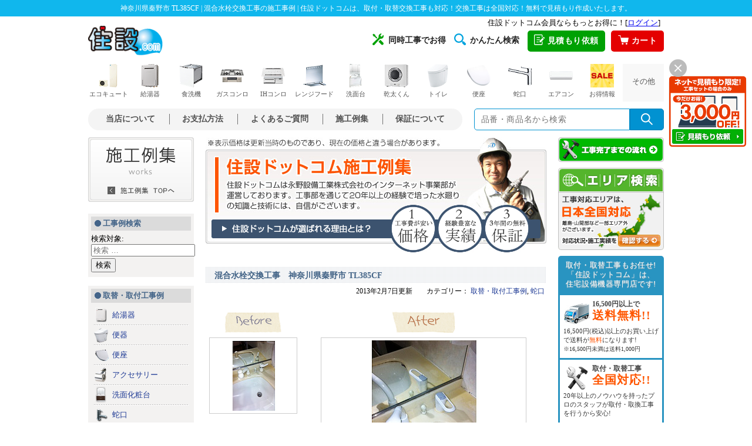

--- FILE ---
content_type: text/html; charset=UTF-8
request_url: https://work.jyusetu.com/2013/02/%E6%B7%B7%E5%90%88%E6%B0%B4%E6%A0%93%E4%BA%A4%E6%8F%9B%E5%B7%A5%E4%BA%8B%E3%80%80%E7%A5%9E%E5%A5%88%E5%B7%9D%E7%9C%8C%E7%A7%A6%E9%87%8E%E5%B8%82-tl385cf.html
body_size: 19600
content:
<!DOCTYPE html>

<html class="no-js" lang="ja">

	<head>

		<meta charset="UTF-8">
		<meta name="viewport" content="width=device-width, initial-scale=1.0" >

		<link rel="profile" href="https://gmpg.org/xfn/11">


		<link href="//jyusetu.com/common/import.css?2020011501" rel="stylesheet" type="text/css" media="all" />
		<link href="https://work.jyusetu.com/wp-content/themes/blog/assets/css/style.css" rel="stylesheet" type="text/css" media="all" />
		<link href="https://work.jyusetu.com/wp-content/themes/blog/assets/css/sp/style.css?18113001" rel="stylesheet" media="screen and (max-width: 560px)">
		
	<title>神奈川県秦野市 TL385CF | 混合水栓交換工事の施工事例 | 住宅設備の取替・交換工事なら住設ドットコムへ</title>

<!-- All In One SEO Pack 3.5.2[608,668] -->
<meta name="description"  content="神奈川県秦野市 TL385CFの混合水栓交換工事をさせて頂きました！施工前と施工後の写真や、お客様の声(アンケート)をご紹介！住宅設備の取替・交換工事なら住設ドットコムへご依頼ください！" />

<script type="application/ld+json" class="aioseop-schema">{"@context":"https://schema.org","@graph":[{"@type":"Organization","@id":"https://work.jyusetu.com/#organization","url":"https://work.jyusetu.com/","name":"施工事例 | 住設ドットコムの交換工事例","sameAs":[]},{"@type":"WebSite","@id":"https://work.jyusetu.com/#website","url":"https://work.jyusetu.com/","name":"施工事例 | 住設ドットコムの交換工事例","publisher":{"@id":"https://work.jyusetu.com/#organization"},"potentialAction":{"@type":"SearchAction","target":"https://work.jyusetu.com/?s={search_term_string}","query-input":"required name=search_term_string"}},{"@type":"WebPage","@id":"https://work.jyusetu.com/2013/02/%e6%b7%b7%e5%90%88%e6%b0%b4%e6%a0%93%e4%ba%a4%e6%8f%9b%e5%b7%a5%e4%ba%8b%e3%80%80%e7%a5%9e%e5%a5%88%e5%b7%9d%e7%9c%8c%e7%a7%a6%e9%87%8e%e5%b8%82-tl385cf.html#webpage","url":"https://work.jyusetu.com/2013/02/%e6%b7%b7%e5%90%88%e6%b0%b4%e6%a0%93%e4%ba%a4%e6%8f%9b%e5%b7%a5%e4%ba%8b%e3%80%80%e7%a5%9e%e5%a5%88%e5%b7%9d%e7%9c%8c%e7%a7%a6%e9%87%8e%e5%b8%82-tl385cf.html","inLanguage":"ja","name":"混合水栓交換工事　神奈川県秦野市 TL385CF","isPartOf":{"@id":"https://work.jyusetu.com/#website"},"breadcrumb":{"@id":"https://work.jyusetu.com/2013/02/%e6%b7%b7%e5%90%88%e6%b0%b4%e6%a0%93%e4%ba%a4%e6%8f%9b%e5%b7%a5%e4%ba%8b%e3%80%80%e7%a5%9e%e5%a5%88%e5%b7%9d%e7%9c%8c%e7%a7%a6%e9%87%8e%e5%b8%82-tl385cf.html#breadcrumblist"},"image":{"@type":"ImageObject","@id":"https://work.jyusetu.com/2013/02/%e6%b7%b7%e5%90%88%e6%b0%b4%e6%a0%93%e4%ba%a4%e6%8f%9b%e5%b7%a5%e4%ba%8b%e3%80%80%e7%a5%9e%e5%a5%88%e5%b7%9d%e7%9c%8c%e7%a7%a6%e9%87%8e%e5%b8%82-tl385cf.html#primaryimage","url":"https://work.jyusetu.com/wp-content/uploads/2013/02/130207-02.jpg","width":"340","height":"236"},"primaryImageOfPage":{"@id":"https://work.jyusetu.com/2013/02/%e6%b7%b7%e5%90%88%e6%b0%b4%e6%a0%93%e4%ba%a4%e6%8f%9b%e5%b7%a5%e4%ba%8b%e3%80%80%e7%a5%9e%e5%a5%88%e5%b7%9d%e7%9c%8c%e7%a7%a6%e9%87%8e%e5%b8%82-tl385cf.html#primaryimage"},"datePublished":"2013-02-07T00:48:02+09:00","dateModified":"2013-02-07T00:48:02+09:00"},{"@type":"Article","@id":"https://work.jyusetu.com/2013/02/%e6%b7%b7%e5%90%88%e6%b0%b4%e6%a0%93%e4%ba%a4%e6%8f%9b%e5%b7%a5%e4%ba%8b%e3%80%80%e7%a5%9e%e5%a5%88%e5%b7%9d%e7%9c%8c%e7%a7%a6%e9%87%8e%e5%b8%82-tl385cf.html#article","isPartOf":{"@id":"https://work.jyusetu.com/2013/02/%e6%b7%b7%e5%90%88%e6%b0%b4%e6%a0%93%e4%ba%a4%e6%8f%9b%e5%b7%a5%e4%ba%8b%e3%80%80%e7%a5%9e%e5%a5%88%e5%b7%9d%e7%9c%8c%e7%a7%a6%e9%87%8e%e5%b8%82-tl385cf.html#webpage"},"author":{"@id":"https://work.jyusetu.com/author/5FEWbR#author"},"headline":"混合水栓交換工事　神奈川県秦野市 TL385CF","datePublished":"2013-02-07T00:48:02+09:00","dateModified":"2013-02-07T00:48:02+09:00","commentCount":0,"mainEntityOfPage":{"@id":"https://work.jyusetu.com/2013/02/%e6%b7%b7%e5%90%88%e6%b0%b4%e6%a0%93%e4%ba%a4%e6%8f%9b%e5%b7%a5%e4%ba%8b%e3%80%80%e7%a5%9e%e5%a5%88%e5%b7%9d%e7%9c%8c%e7%a7%a6%e9%87%8e%e5%b8%82-tl385cf.html#webpage"},"publisher":{"@id":"https://work.jyusetu.com/#organization"},"articleSection":"取替・取付工事例, 蛇口, シングルレバー混合栓, ホース引出式, 取替工事, 混合水栓","image":{"@type":"ImageObject","@id":"https://work.jyusetu.com/2013/02/%e6%b7%b7%e5%90%88%e6%b0%b4%e6%a0%93%e4%ba%a4%e6%8f%9b%e5%b7%a5%e4%ba%8b%e3%80%80%e7%a5%9e%e5%a5%88%e5%b7%9d%e7%9c%8c%e7%a7%a6%e9%87%8e%e5%b8%82-tl385cf.html#primaryimage","url":"https://work.jyusetu.com/wp-content/uploads/2013/02/130207-02.jpg","width":"340","height":"236"}},{"@type":"Person","@id":"https://work.jyusetu.com/author/5FEWbR#author","name":"5FEWbR","sameAs":[],"image":{"@type":"ImageObject","@id":"https://work.jyusetu.com/#personlogo","url":"https://secure.gravatar.com/avatar/4fa514cc33522b18c03481886a8ad632?s=96&d=mm&r=g","width":96,"height":96,"caption":"5FEWbR"}},{"@type":"BreadcrumbList","@id":"https://work.jyusetu.com/2013/02/%e6%b7%b7%e5%90%88%e6%b0%b4%e6%a0%93%e4%ba%a4%e6%8f%9b%e5%b7%a5%e4%ba%8b%e3%80%80%e7%a5%9e%e5%a5%88%e5%b7%9d%e7%9c%8c%e7%a7%a6%e9%87%8e%e5%b8%82-tl385cf.html#breadcrumblist","itemListElement":[{"@type":"ListItem","position":1,"item":{"@type":"WebPage","@id":"https://work.jyusetu.com/","url":"https://work.jyusetu.com/","name":"施工事例 | 住設ドットコムの交換工事例"}},{"@type":"ListItem","position":2,"item":{"@type":"WebPage","@id":"https://work.jyusetu.com/2013/02/%e6%b7%b7%e5%90%88%e6%b0%b4%e6%a0%93%e4%ba%a4%e6%8f%9b%e5%b7%a5%e4%ba%8b%e3%80%80%e7%a5%9e%e5%a5%88%e5%b7%9d%e7%9c%8c%e7%a7%a6%e9%87%8e%e5%b8%82-tl385cf.html","url":"https://work.jyusetu.com/2013/02/%e6%b7%b7%e5%90%88%e6%b0%b4%e6%a0%93%e4%ba%a4%e6%8f%9b%e5%b7%a5%e4%ba%8b%e3%80%80%e7%a5%9e%e5%a5%88%e5%b7%9d%e7%9c%8c%e7%a7%a6%e9%87%8e%e5%b8%82-tl385cf.html","name":"混合水栓交換工事　神奈川県秦野市 TL385CF"}}]}]}</script>
<link rel="canonical" href="https://work.jyusetu.com/2013/02/混合水栓交換工事　神奈川県秦野市-tl385cf.html" />
<!-- All In One SEO Pack -->
<link rel='dns-prefetch' href='//s.w.org' />
<link rel="alternate" type="application/rss+xml" title="施工事例 | 住設ドットコムの交換工事例 &raquo; フィード" href="https://work.jyusetu.com/feed" />
<link rel="alternate" type="application/rss+xml" title="施工事例 | 住設ドットコムの交換工事例 &raquo; コメントフィード" href="https://work.jyusetu.com/comments/feed" />
<link rel="alternate" type="application/rss+xml" title="施工事例 | 住設ドットコムの交換工事例 &raquo; 混合水栓交換工事　神奈川県秦野市 TL385CF のコメントのフィード" href="https://work.jyusetu.com/2013/02/%e6%b7%b7%e5%90%88%e6%b0%b4%e6%a0%93%e4%ba%a4%e6%8f%9b%e5%b7%a5%e4%ba%8b%e3%80%80%e7%a5%9e%e5%a5%88%e5%b7%9d%e7%9c%8c%e7%a7%a6%e9%87%8e%e5%b8%82-tl385cf.html/feed" />
		<script>
			window._wpemojiSettings = {"baseUrl":"https:\/\/s.w.org\/images\/core\/emoji\/12.0.0-1\/72x72\/","ext":".png","svgUrl":"https:\/\/s.w.org\/images\/core\/emoji\/12.0.0-1\/svg\/","svgExt":".svg","source":{"concatemoji":"https:\/\/work.jyusetu.com\/wp-includes\/js\/wp-emoji-release.min.js?ver=5.4.2"}};
			/*! This file is auto-generated */
			!function(e,a,t){var r,n,o,i,p=a.createElement("canvas"),s=p.getContext&&p.getContext("2d");function c(e,t){var a=String.fromCharCode;s.clearRect(0,0,p.width,p.height),s.fillText(a.apply(this,e),0,0);var r=p.toDataURL();return s.clearRect(0,0,p.width,p.height),s.fillText(a.apply(this,t),0,0),r===p.toDataURL()}function l(e){if(!s||!s.fillText)return!1;switch(s.textBaseline="top",s.font="600 32px Arial",e){case"flag":return!c([127987,65039,8205,9895,65039],[127987,65039,8203,9895,65039])&&(!c([55356,56826,55356,56819],[55356,56826,8203,55356,56819])&&!c([55356,57332,56128,56423,56128,56418,56128,56421,56128,56430,56128,56423,56128,56447],[55356,57332,8203,56128,56423,8203,56128,56418,8203,56128,56421,8203,56128,56430,8203,56128,56423,8203,56128,56447]));case"emoji":return!c([55357,56424,55356,57342,8205,55358,56605,8205,55357,56424,55356,57340],[55357,56424,55356,57342,8203,55358,56605,8203,55357,56424,55356,57340])}return!1}function d(e){var t=a.createElement("script");t.src=e,t.defer=t.type="text/javascript",a.getElementsByTagName("head")[0].appendChild(t)}for(i=Array("flag","emoji"),t.supports={everything:!0,everythingExceptFlag:!0},o=0;o<i.length;o++)t.supports[i[o]]=l(i[o]),t.supports.everything=t.supports.everything&&t.supports[i[o]],"flag"!==i[o]&&(t.supports.everythingExceptFlag=t.supports.everythingExceptFlag&&t.supports[i[o]]);t.supports.everythingExceptFlag=t.supports.everythingExceptFlag&&!t.supports.flag,t.DOMReady=!1,t.readyCallback=function(){t.DOMReady=!0},t.supports.everything||(n=function(){t.readyCallback()},a.addEventListener?(a.addEventListener("DOMContentLoaded",n,!1),e.addEventListener("load",n,!1)):(e.attachEvent("onload",n),a.attachEvent("onreadystatechange",function(){"complete"===a.readyState&&t.readyCallback()})),(r=t.source||{}).concatemoji?d(r.concatemoji):r.wpemoji&&r.twemoji&&(d(r.twemoji),d(r.wpemoji)))}(window,document,window._wpemojiSettings);
		</script>
		<style>
img.wp-smiley,
img.emoji {
	display: inline !important;
	border: none !important;
	box-shadow: none !important;
	height: 1em !important;
	width: 1em !important;
	margin: 0 .07em !important;
	vertical-align: -0.1em !important;
	background: none !important;
	padding: 0 !important;
}
</style>
	<link rel='stylesheet' id='wp-block-library-css'  href='https://work.jyusetu.com/wp-includes/css/dist/block-library/style.min.css?ver=5.4.2' media='all' />
<link rel='stylesheet' id='wp-pagenavi-css'  href='https://work.jyusetu.com/wp-content/plugins/wp-pagenavi/pagenavi-css.css?ver=2.70' media='all' />
<link rel='stylesheet' id='twentytwenty-print-style-css'  href='https://work.jyusetu.com/wp-content/themes/blog/print.css?ver=1.1' media='print' />
<script src='https://work.jyusetu.com/wp-includes/js/jquery/jquery.js?ver=1.12.4-wp'></script>
<script src='https://work.jyusetu.com/wp-includes/js/jquery/jquery-migrate.min.js?ver=1.4.1'></script>
<link rel='https://api.w.org/' href='https://work.jyusetu.com/wp-json/' />
<link rel='prev' title='浴室用蛇口交換工事　東京都八王子市 TMGG40E' href='https://work.jyusetu.com/2013/02/%e6%b5%b4%e5%ae%a4%e7%94%a8%e8%9b%87%e5%8f%a3%e4%ba%a4%e6%8f%9b%e5%b7%a5%e4%ba%8b%e3%80%80%e6%9d%b1%e4%ba%ac%e9%83%bd%e5%85%ab%e7%8e%8b%e5%ad%90%e5%b8%82-tmgg40e.html' />
<link rel='next' title='ガス給湯器交換工事　新潟県新潟市 GT-2450SAWXBL-set' href='https://work.jyusetu.com/2013/02/%e3%82%ac%e3%82%b9%e7%b5%a6%e6%b9%af%e5%99%a8%e4%ba%a4%e6%8f%9b%e5%b7%a5%e4%ba%8b%e3%80%80%e6%96%b0%e6%bd%9f%e7%9c%8c%e6%96%b0%e6%bd%9f%e5%b8%82-gt-2450sawxbl-set.html' />
<link rel="alternate" type="application/json+oembed" href="https://work.jyusetu.com/wp-json/oembed/1.0/embed?url=https%3A%2F%2Fwork.jyusetu.com%2F2013%2F02%2F%25e6%25b7%25b7%25e5%2590%2588%25e6%25b0%25b4%25e6%25a0%2593%25e4%25ba%25a4%25e6%258f%259b%25e5%25b7%25a5%25e4%25ba%258b%25e3%2580%2580%25e7%25a5%259e%25e5%25a5%2588%25e5%25b7%259d%25e7%259c%258c%25e7%25a7%25a6%25e9%2587%258e%25e5%25b8%2582-tl385cf.html" />
<link rel="alternate" type="text/xml+oembed" href="https://work.jyusetu.com/wp-json/oembed/1.0/embed?url=https%3A%2F%2Fwork.jyusetu.com%2F2013%2F02%2F%25e6%25b7%25b7%25e5%2590%2588%25e6%25b0%25b4%25e6%25a0%2593%25e4%25ba%25a4%25e6%258f%259b%25e5%25b7%25a5%25e4%25ba%258b%25e3%2580%2580%25e7%25a5%259e%25e5%25a5%2588%25e5%25b7%259d%25e7%259c%258c%25e7%25a7%25a6%25e9%2587%258e%25e5%25b8%2582-tl385cf.html&#038;format=xml" />
	<script>document.documentElement.className = document.documentElement.className.replace( 'no-js', 'js' );</script>
	<style>.recentcomments a{display:inline !important;padding:0 !important;margin:0 !important;}</style>	</head>

	<body id="#pagetop" class="drawer drawer--right drawer--navbarTopGutter drawer-close">
	<h1>神奈川県秦野市 TL385CF | 混合水栓交換工事の施工事例 | 住設ドットコムは、取付・取替交換工事も対応！交換工事は全国対応！無料で見積もり作成いたします。</h1>
	<!-- container -->
	<div id="container">

	<!-- header -->
	<link rel="preload" as="style" href="https://jyusetu.com/templates/css/style.css?2501" onload="this.rel='stylesheet'">
<link rel="preload" as="style" href="https://jyusetu.com/templates/css/style-side-menu.css?2501" media="screen and (min-width: 561px)" onload="this.rel='stylesheet'">
<!--
<link rel="preload" as="style" href="https://jyusetu.com/templates/css/drawer/drawer.min.css?221101" onload="this.rel='stylesheet'">
<link rel="preload" as="style" href="https://jyusetu.com/templates/css/drawer/style.css?221101" onload="this.rel='stylesheet'">
-->
<link rel="preload" as="style" href="https://jyusetu.com/templates/css/sp/icon.css?2501"  media="screen and (max-width: 560px)" onload="this.rel='stylesheet'">
<link rel="stylesheet" href="https://cdn.jsdelivr.net/npm/swiper@8/swiper-bundle.min.css">
<link href="https://fonts.googleapis.com/icon?family=Material+Icons&display=swap" rel="stylesheet">
<link rel="preload" as="style" href="https://jyusetu.com/common/responsive.css?2501" onload="this.rel='stylesheet'">
<link rel="stylesheet" href="https://jyusetu.com/templates/css/sp/style.css?2501" media="print" onload="this.media='all';">
<link rel="stylesheet" media="screen and (min-width: 561px)" href="https://jyusetu.com/templates/css/pc/style.css?2501">
<link rel="stylesheet" media="screen and (min-width: 561px)" href="https://jyusetu.com/templates/css/pc/header.css?2501">
<link rel="stylesheet" media="screen and (max-width: 560px)" href="https://jyusetu.com/templates/css/sp/header.css?2501">
<!--<link rel="stylesheet" href="https://jyusetu.com/templates/css/fotter.css?2310">-->
<!-- <link rel="preload" href="https://jyusetu.com/templates/css/fotter.css?2501" as="style" onload="this.rel='stylesheet'"> -->
<link rel="stylesheet" href="https://jyusetu.com/templates/css/fotter.css?2501" media="print" onload="this.media='all'">
<noscript><link rel="stylesheet" href="https://jyusetu.com/templates/css/fotter.css?2501"></noscript>

<!--[if lt IE 9]>
<script src="https://jyusetu.com/js/jquery-1.11.1.min.js"></script>
<![endif]-->
<!--[if (gte IE 9)|!(IE)]><!-->
<script src="https://jyusetu.com/js/jquery-2.1.1.min.js"></script>
<!--<![endif]-->
<script src="https://jyusetu.com/js/lazysizes.min.js" defer></script>
<script src="https://jyusetu.com/js/ls.unveilhooks.min.js" defer></script>
<script src="https://jyusetu.com/js/img_lazyload.js" defer></script>
<script src="https://jyusetu.com/js/cssrelpreload.js" defer></script>
<!--swiper-->
<script src="https://cdn.jsdelivr.net/npm/swiper@8/swiper-bundle.min.js" defer></script>

<!--※ダイアログメニュー-->
<script src="https://jyusetu.com/js/header-modal-window.js" defer></script>
<script src="https://jyusetu.com/js/modal-window.js" defer></script>

<!--new sp-->
<div id="sp-header" class="sp">
<div class="header-box">
    <div class="header-nav">
        <a class="header-logo" href="https://jyusetu.com/"><img data-src="https://jyusetu.com/templates/img/sp/logo_jyusetu.png" alt="住宅設備機器専門店：住設ドットコム" width="96" height="37"></a>
        <ul>
            <li class="color-orange"><a href="https://jyusetu.com/price.php"><i class="material-icons">mail</i><span class="menu-name">見積依頼</span></a></li>
            <li id="search-btn"><i class="material-icons">search</i><span class="menu-name">商品検索</span></li>
            <li><a href="https://jyusetu.com/cart/"><i class="material-icons">shopping_cart</i><span class="menu-name">カート</span></a></li>
            <li><a class="js-header-modal-open" href="" data-target="modal-header"><i class="material-icons">menu</i><span class="menu-name">メニュー</span></a></li>
        </ul>
    </div>
    <div id="searchArea">
        <div class="searchInner clearfix">
            <form name="search_form" method="get" action="https://jyusetu.com/search/list.asp?shopcd=07079" accept-charset="utf-8">
                <p class="searchInput clearfix"><input name="kwd" class="searchText" type="text" placeholder="商品・キーワードで検索"><input class="searchBtn" type="image" src="https://jyusetu.com/img/header/btn_search.gif" alt="検索"></p>
            </form>
        </div>
    </div>

    <!--login-->
    <div id="header-sp-point" class="sp">
        <iframe src="https://jyusetu.com/common-utf8/header.php" frameborder="0" width="100%" height="16px" scrolling="no" allowTransparency="true" title="ログイン・ログアウト"></iframe>
    </div>
    <!--accordion menu-->
    <div id="sp-c-menu" class="sp"></div>
</div>
<div id="modal-header" class="modal js-header-modal">
    <div class="modal__bg js-header-modal-close"></div>
    <div class="modal__content">
        <div class="modal-header-fixed">
            <h2>住設ドットコム：メニュー</h2>
            <div class="modal-header-close"><a class="js-header-modal-close" href=""><i class="material-icons">close</i></a></div>
        </div>
        <div class="modal-header-list">
            <div class="modal-category">
                <h3>取り扱い商品一覧</h3>
                <ul>
                    <li><a href="https://jyusetu.com/c-ecocute.php" title="エコキュート"><img data-src="https://jyusetu.com/templates/img/sp/modal_header_ecocute.png" alt="エコキュート"><span>エコキュート</span></a></li>
                    <li><a href="https://jyusetu.com/waterheater/" title="ガス給湯器"><img data-src="https://jyusetu.com/templates/img/sp/modal_header_waterheater.png" alt="ガス給湯器"><span>ガス給湯器</span></a></li>
                    <li><a href="https://jyusetu.com/waterheater/oilwh-search/" title="石油給湯器"><img data-src="https://jyusetu.com/templates/img/sp/modal_header_oil_waterheater.png" alt="石油給湯器"><span>石油給湯器</span></a></li>
                    <li><a href="https://jyusetu.com/powderroom/" title="洗面化粧台"><img data-src="https://jyusetu.com/templates/img/sp/modal_header_powderroom.png" alt="洗面化粧台"><span>洗面化粧台</span></a></li>
                    <li><a href="https://jyusetu.com/gasconro/" title="ガスコンロ"><img data-src="https://jyusetu.com/templates/img/sp/modal_header_gasconro.png" alt="ガスコンロ"><span>ガスコンロ</span></a></li>
                    <li><a href="https://jyusetu.com/c-ih-cooking-heater.php" title="IHコンロ"><img data-src="https://jyusetu.com/templates/img/sp/modal_header_ih_cooking_heater.png" alt="IHコンロ"><span>IHコンロ</span></a></li>
                    <li><a href="https://jyusetu.com/rangehood/" title="レンジフード"><img data-src="https://jyusetu.com/templates/img/sp/modal_header_rangehood.png" alt="レンジフード"><span>レンジフード</span></a></li>
                    <li><a href="https://jyusetu.com/dishwasher/" title="ビルトイン食洗機"><img data-src="https://jyusetu.com/templates/img/sp/modal_header_dishwasher.png" alt="ビルトイン食洗機"><span>ビルトイン<br>食洗機</span></a></li>
                    <li><a href="https://jyusetu.com/c-toilet.php" title="トイレ"><img data-src="https://jyusetu.com/templates/img/sp/modal_header_toilet.png" alt="トイレ"><span>トイレ</span></a></li>
                    <li><a href="https://jyusetu.com/toilet/toilet-seat/" title="便座"><img data-src="https://jyusetu.com/templates/img/sp/modal_header_toilet_seat.png" alt="便座"><span>便座</span></a></li>
                    <li><a href="https://jyusetu.com/c-accessories.php" title="アクセサリー"><img data-src="https://jyusetu.com/templates/img/sp/modal_header_accessories.png" alt="アクセサリー"><span>アクセサリー</span></a></li>
                    <li><a href="https://jyusetu.com/faucet/" title="蛇口"><img data-src="https://jyusetu.com/templates/img/sp/modal_header_faucet.png" alt="蛇口"><span>蛇口</span></a></li>
                    <li><a href="https://jyusetu.com/kogatadenon/" title="小型電気温水器"><img data-src="https://jyusetu.com/templates/img/sp/modal_header_kogatadenon.png" alt="小型電気温水器"><span>小型電気温水器</span></a></li>
                    <li><a href="https://jyusetu.com/aircon/" title="エアコン"><img data-src="https://jyusetu.com/templates/img/sp/modal_header_aircon.png" alt="エアコン"><span>エアコン</span></a></li>
                    <li><a href="https://jyusetu.com/c-kitchen.php" title="キッチン"><img data-src="https://jyusetu.com/templates/img/sp/modal_header_kitchen.png" alt="キッチン"><span>キッチン</span></a></li>
                    <li><a href="https://jyusetu.com/c-bathroom.php" title="バスルーム"><img data-src="https://jyusetu.com/templates/img/sp/modal_header_bathroom.png" alt="バスルーム"><span>バスルーム</span></a></li>
                    <li><a href="https://jyusetu.com/faucet/kitchen/review-tap-water.php" title="水活機器"><img data-src="https://jyusetu.com/templates/img/sp/modal_header_water_active.png" alt="水活機器"><span>水活機器</span></a></li>
                    <li><a href="https://jyusetu.com/c-ecoone.php" title="エコワン"><img data-src="https://jyusetu.com/templates/img/sp/modal_header_ecoone.png" alt="エコワン"><span>エコワン</span></a></li>
                    <li><a href="https://jyusetu.com/gas-laundry-dryer/" title="乾太くん"><img data-src="https://jyusetu.com/templates/img/sp/modal_header_gas_laundry_dryer.png" alt="乾太くん"><span>乾太くん</span></a></li>
                </ul>
            </div>

            <div class="modal-list">
                <h3>工事について</h3>
                <ul>
                    <li><a href="https://jyusetu.com/price.php" title="簡単見積もり依頼">★簡単見積もり依頼</a></li>
                </ul>
                <h3>住設ドットコムについて</h3>
                <ul>
                    <li><a href="https://jyusetu.com/advantage/" title="選ばれる理由">選ばれる理由</a></li>
                    <li><a href="https://jyusetu.com/shop_syoukai_html/riyouannai.php" title="お支払い方法について">お支払方法について</a></li>
                    <li><a href="https://jyusetu.com/service/concurrent-work-introduction/" title="同時工事でお得">同時工事でお得</a></li>
<!--                    <li><a href="https://jyusetu.com/service/line-estimate/" title="LINEで簡単！無料見積もり">LINEで簡単！無料見積もり</a></li>-->
                    <li><a href="https://jyusetu.com/safety-plan/" title="あんしん保証とスマイル10">あんしん保証とスマイル10</a></li>
                </ul>
                <h3>住設ドットコムサービス</h3>
                <ul>
                    <li><a href="https://jyusetu.com/service/" title="キャンペーン一覧">キャンペーン一覧</a></li>
                    <li><a href="https://jyusetu.com/service/#sale" title="セール商品">セール商品</a></li>
                    <li><a href="https://jyusetu.com/service/consumable.php" title="消耗品">消耗品</a></li>
                    <li><a href="https://jyusetu.com/service/easy-search/" title="かんたん検索一覧">かんたん検索一覧</a></li>
                    <li><a href="https://jyusetu.com/shop_syoukai_html/k-pre.php" title="工具プレゼント">工具プレゼント</a></li>
                </ul>
                <h3>動画コンテンツ</h3>
                <ul>
                    <li><a href="https://jyusetu.com/jibunde.php" title="DIY・自分で取付">DIY・自分で取付</a></li>
                    <li><a href="https://jyusetu.com/shop_syoukai_html/qa.php" title="動画FAQ">動画FAQ</a></li>
                    <li><a href="https://www.youtube.com/channel/UCO3OYm3hzHgEKCiGpvNJA_g" title="住設ドットコムチャンネル" target="_blank">住設ドットコムチャンネル</a></li>
                    <li><a href="https://www.youtube.com/channel/UCN7TN7Jjl9D1wiNAWcgJSxg" title="水道職人ながちゃんねる" target="_blank">水道職人ながちゃんねる</a></li>
                </ul>
                <h3>住設ドットコムのご案内</h3>
                <ul>
                    <li><a href="https://work.jyusetu.com/area" title="工事エリア検索" target="_blank">工事エリア検索</a></li>
                    <li><a href="https://jyusetu.com/sesyu-shikyu/" title="施主支給サービス">施主支給サービス</a></li>
                    <li><a href="https://jyusetu.com/cs-voice.php" title="お客様満足度調査">お客様満足度調査</a></li>
                    <li><a href="https://jyusetu.com/shop_syoukai_html/media.php" title="メディア紹介">メディア紹介</a></li>
                    <li><a href="https://jyusetu.com/shop_syoukai_html/maker.php" title="取り扱いメーカー">取り扱いメーカー</a></li>
                    <li><a href="https://jyusetu.com/office.php" title="全国営業所紹介">全国営業所紹介</a></li>
                    <li><a href="https://jyusetu.com/shop_syoukai_html/staff.php" title="スタッフ紹介">スタッフ紹介</a></li>
                    <li><a href="https://jyusetu.com/shop_syoukai_html/kyouryoku.php" title="協力工事店募集"><span class="red">【急募！】</span>協力工事店募集</a></li>
                    <li><a rel="nofollow noopener" href="https://ceoblog.ns-co.jp/" title="社長ブログ「感謝」" target="_blank">社長ブログ「感謝」</a></li>
                    <li><a href="https://www.ns-co.jp/recruit/" title="採用情報" target="_blank">採用情報</a></li>
                </ul>
                <h3>店舗紹介</h3>
                <ul>
                    <li><a href="https://jyusetu.com/office/osaka.php" title="大阪本店">大阪本店</a></li>
                    <li><a href="https://jyusetu.com/store/minami-osaka/" title="南大阪店" target="_blank">南大阪店</a></li>
                    <li><a href="https://jyusetu.com/office/wakayama.php" title="和歌山海南店">和歌山海南店</a></li>
                    <li><a href="https://jyusetu.com/store/yokohama-konan/" title="横浜港南店">横浜港南店</a></li>
                    <li><a href="https://jyusetu.com/store/saitama-koshigaya/" title="埼玉越谷店">埼玉越谷店</a></li>
                    <li><a href="https://jyusetu.com/store/toride/" title="取手店">取手店</a></li>
                </ul>
                <h3>さまざまなご案内</h3>
                <ul>
                    <li><a href="https://jyusetu.com/first.php" title="初めてのお客様へ">初めてのお客様へ</a></li>
                    <li><a href="https://jyusetu.com/shop_syoukai_html/riyouannai.php" title="ご利用ガイド">ご利用ガイド</a></li>
                    <li><a href="https://jyusetu.com/sesyu-shikyu/" title="施主支給サービス">施主支給サービス</a></li>
                    <li><a href="https://jyusetu.com/shop_syoukai_html/qa.php" title="よくあるご質問">よくあるご質問</a></li>
                    <li><a href="https://jyusetu.com/shop_syoukai_html/kaisyagaiyou.php" title="会社紹介">会社紹介</a></li>
                    <li><a href="https://jyusetu.com/support.php" title="お客様サポート">お客様サポート</a></li>
                    <li><a href="https://jyusetu.com/shop_syoukai_html/riyouannai.php" title="支払い方法">支払い方法</a></li>
                    <li><a href="https://jyusetu.com/kouji.php" title="取付・取替工事のご案内">取付・取替工事のご案内</a></li>
                    <li><a href="https://jyusetu.com/shop_syoukai_html/flow.php" title="工事完了までの流れ">工事完了までの流れ</a></li>
                    <li><a href="https://work.jyusetu.com/area" title="工事対応エリア" target="_blank">工事対応エリア</a></li>
                    <li><a href="https://work.jyusetu.com/" title="施工例集" target="_blank">施工例集</a></li>
                    <li><a href="mailto:support@jyusetu.com" title="メールアドレス" target="_blank">メールアドレス</a></li>
                </ul>
            </div>
        </div>
    </div>
</div>
</div>
<!--new sp-->

<div id="pc-header" class="pc">
    <div class="header-first header-open">
        <div class="login-box"><iframe src="https://jyusetu.com/common-utf8/header.php" frameborder="0" height="16px" scrolling="no" allowTransparency="true" title="ログイン・ログアウト"></iframe></div>

        <a class="header-logo" href="https://jyusetu.com/" title="住宅設備専門店[住設ドットコム]"><img src="https://jyusetu.com/templates/img/pc/header_logo_pc.gif" alt="住宅設備専門店[住設ドットコム]" width="127" height="51"></a>

        <ul class="list-contents">
            <li class="item"><a href="https://jyusetu.com/service/concurrent-work-introduction/" title="同時工事でお得"><span class="icon"><img src="https://jyusetu.com/img/header/header_icon_work.png" alt="同時工事アイコン" width="20" height="20"></span>同時工事でお得</a></li>
            <li class="item"><a href="https://jyusetu.com/service/easy-search/" title="商品かんたん検索一覧"><span class="icon"><img src="https://jyusetu.com/img/header/header_icon_search2.png" alt="かんたん検索アイコン" width="20" height="20"></span>かんたん検索</a></li>
            <li class="header-btn type-estimate">
                <a href="https://jyusetu.com/price.php"><span class="icon"><img src="https://jyusetu.com/img/header/header_icon_estimate3.png" alt="" width="18" height="19"></span>見積もり依頼</a>
            </li>
            <li class="header-btn type-cart"><a href="https://jyusetu.com/cart/"><span class="icon"><img src="https://jyusetu.com/img/header/header_icon_cart.png" alt="" width="18" height="19"></span>カート</a></li>
        </ul>
    </div>

    <nav>
        <ul class="nav-category header-open">
            <li class="item open-item">
                <a href="https://jyusetu.com/c-ecocute.php" title="エコキュートメニュー"><img src="https://jyusetu.com/templates/img/pc/nav_category_ecocute_s.png" alt="カテゴリー：エコキュート" width="40" height="40">エコキュート</a>
            </li>

            <li class="item open-item">
                <a href="https://jyusetu.com/waterheater/" title="給湯器メニュー"><img src="https://jyusetu.com/templates/img/pc/nav_category_waterheater_s.png" alt="カテゴリー：給湯器" width="40" height="40">給湯器</a>
            </li>

            <li class="item open-item">
                <a href="https://jyusetu.com/dishwasher/" title="食洗機メニュー"><img src="https://jyusetu.com/templates/img/pc/nav_category_dishwasher_s.png" alt="カテゴリー：食洗機" width="40" height="40">食洗機</a>
            </li>

            <li class="item open-item">
                <a href="https://jyusetu.com/gasconro/" title="ガスコンロメニュー"><img src="https://jyusetu.com/templates/img/pc/nav_category_gasconro_s.png" alt="カテゴリー：ガスコンロ" width="40" height="40">ガスコンロ</a>
            </li>

            <li class="item open-item">
                <a href="https://jyusetu.com/c-ih-cooking-heater.php" title="IHコンロメニュー"><img src="https://jyusetu.com/templates/img/pc/nav_category_ih_cooking_heater_s.png" alt="カテゴリー：IHコンロ" width="40" height="40">IHコンロ</a>
            </li>

            <li class="item open-item">
                <a href="https://jyusetu.com/rangehood/" title="レンジフードメニュー"><img src="https://jyusetu.com/templates/img/pc/nav_category_rangehood_s.png" alt="カテゴリー：レンジフード" width="40" height="40">レンジフード</a>
            </li>

            <li class="item open-item">
                <a href="https://jyusetu.com/powderroom/" title="洗面化粧台メニュー"><img src="https://jyusetu.com/templates/img/pc/nav_category_powderroom_s.png" alt="カテゴリー：洗面化粧台" width="40" height="40">洗面台</a>
            </li>

            <li class="item open-item">
                <a href="https://jyusetu.com/gas-laundry-dryer/" title="乾太くんメニュー"><img src="https://jyusetu.com/templates/img/pc/nav_category_gas_laundry_dryer_s.png" alt="カテゴリー：乾太くん" width="40" height="40">乾太くん</a>
            </li>

            <li class="item open-item">
                <a href="https://jyusetu.com/c-toilet.php" title="トイレメニュー"><img src="https://jyusetu.com/templates/img/pc/nav_category_toilet_s.png" alt="カテゴリー：トイレ" width="40" height="40">トイレ</a>
            </li>
            
            <li class="item open-item">
                <a href="https://jyusetu.com/toilet/toilet-seat/" title="便座(ウォシュレット)メニュー"><img src="https://jyusetu.com/templates/img/pc/nav_category_toilet_seat_s.png" alt="カテゴリー：便座" width="40" height="40">便座</a>
            </li>

            <li class="item open-item">
                <a href="https://jyusetu.com/faucet/" title="蛇口・水栓メニュー"><img src="https://jyusetu.com/templates/img/pc/nav_category_faucet_s.png" alt="カテゴリー：蛇口・水栓" width="40" height="40">蛇口</a>
            </li>

            <li class="item open-item">
                <a href="https://jyusetu.com/aircon/" title="エアコンメニュー"><img src="https://jyusetu.com/templates/img/pc/nav_category_aircon_s.png" alt="カテゴリー：エアコン" width="40" height="40">エアコン</a>
            </li>
            
<li class="item open-item">
    <a href="https://jyusetu.com/service/" title="キャンペーン＆SLAEメニュー"><img src="https://jyusetu.com/templates/img/pc/nav_category_sale_s.png" alt="カテゴリー：SALE" width="40" height="40">お得情報</a>
</li>

            <li class="item open-item another">
                <a href="#" title="その他カテゴリー">その他</a>
                <div class="open-box col-4">
                    <div class="inner-box">
                        <div class="list-head">給湯機器</div>
                        <ul class="label-list">
                            <li><a class="item" href="https://jyusetu.com/waterheater/type/heat-source.php" title="給湯暖房機(熱源機)">給湯暖房機(熱源機)</a></li>
                            <li><a class="item" href="https://jyusetu.com/waterheater/oilwh-search/" title="石油給湯器">石油給湯器</a></li>
                            <li><a class="item" href="https://jyusetu.com/c-ecoone.php" title="ECOONE(エコワン)">ECOONE(エコワン)</a></li>
                            <li><a class="item" href="https://jyusetu.com/search/list.asp?shopcd=7079&temp=de-02.html&itemgrp1cd=06&itemgrp2cd=02" title="電気温水器(屋外)">電気温水器(屋外)</a></li>
                            <li><a class="item" href="https://jyusetu.com/search/list.asp?shopcd=7079&temp=de-03.html&itemgrp1cd=06&itemgrp2cd=03" title="電気温水器(屋内)">電気温水器(屋内)</a></li>
                            <li><a class="item" href="https://jyusetu.com/search/list.asp?shopcd=7079&itemgrp1cd=05&itemgrp2cd=08&itemgrp3cd=01" title="瞬間湯沸かし器">瞬間湯沸かし器</a></li>
                            <li><a class="item" href="https://jyusetu.com/kogatadenon/" title="小型電気温水器">小型電気温水器</a></li>
                        </ul>
                    </div>
                    <div class="inner-box">
                        <div class="list-head">台所・キッチン</div>
                        <ul class="label-list">
                            <li><a class="item" href="https://jyusetu.com/c-ih-cooking-heater.php" title="ビルトインIHコンロ">ビルトインIHコンロ</a></li>
                            <li><a class="item" href="https://jyusetu.com/ih-cooking-heater/sueoki/" title="据え置きIHコンロ">据え置きIHコンロ</a></li>
                            <li><a class="item" href="https://jyusetu.com/ih-cooking-heater/mini-kitchen/" title="ミニキッチン用コンパクトIHコンロ">ミニキッチン用<br>コンパクトIHコンロ</a></li>
                            <li><a class="item" href="https://jyusetu.com/gasconro/table-stove/" title="テーブルコンロ">テーブルコンロ</a></li>
                            <li><a class="item" href="https://jyusetu.com/c-kitchen-system.php" title="システムキッチン">システムキッチン</a></li>
                        </ul>
                    </div>
                    <div class="inner-box">
                        <div class="list-head">トイレ・洗面</div>
                        <ul class="label-list mb-m">
                            <li><a class="item" href="https://jyusetu.com/toilet/toilet-seat/" title="便座(ウォシュレット)">便座(ウォシュレット)</a></li>
                            <li><a class="item" href="https://jyusetu.com/c-accessories.php" title="アクセサリー">アクセサリー</a></li>
                            <li><a class="item" href="https://jyusetu.com/search/list.asp?shopcd=7079&temp=a-01.html&itemgrp1cd=08&itemgrp2cd=01" title="紙巻器">紙巻器</a></li>
                            <li><a class="item" href="https://jyusetu.com/search/list.asp?shopcd=7079&temp=to-06.html&itemgrp1cd=03&itemgrp2cd=06" title="手洗い器">手洗い器</a></li>
                            <li><a class="item" href="https://jyusetu.com/search/list.asp?kwd=タオル掛け&Submit=検索" title="タオル掛け">タオル掛け</a></li>
                            <li><a class="item" href="https://jyusetu.com/search/list.asp?kwd=タオルリング&Submit=検索" title="タオルリング">タオルリング</a></li>
                        </ul>
                        <div class="list-head">蛇口・水栓</div>
                        <ul class="label-list">
                            <li><a class="item" href="https://jyusetu.com/search/list.asp?shopcd=07079&itemgrp1cd=01&itemgrp2cd=07&itemgrp3cd=01" title="分岐水栓">分岐水栓</a></li>
                        </ul>
                    </div>
                    <div class="inner-box">
                        <div class="list-head">浴室・バスルーム</div>
                        <ul class="label-list mb-m">
                            <li><a class="item" href="https://jyusetu.com/c-bathroom.php" title="バスルームTOP">バスルームTOP</a></li>
                            <li><a class="item" href="https://jyusetu.com/search/list.asp?shopcd=07079&itemgrp1cd=04&itemgrp2cd=09&itemgrp3cd=05" title="浴室テレビ">浴室テレビ</a></li>
                            <li><a class="item" href="https://jyusetu.com/bathroom-header-dryer-machine/" title="浴室暖房乾燥機">浴室暖房乾燥機</a></li>
                            <li><a class="item" href="https://jyusetu.com/bathroom-header-dryer-machine/noritz/shaan/" title="浴室暖房乾燥機：シャーン">浴室暖房乾燥機：シャーン</a></li>
                        </ul>
                        <div class="list-head">その他</div>
                        <ul class="label-list">
                            <li><a class="item" href="https://jyusetu.com/search/list.asp?kwd=%E5%AE%85%E9%85%8D%E3%83%9C%E3%83%83%E3%82%AF%E3%82%B9&Submit=" title="宅配ボックス">宅配ボックス</a></li>
                            <li><a class="item" href="https://jyusetu.com/service/consumable.php" title="消耗品">消耗品</a></li>
                            <li><a class="item" href="https://jyusetu.com/c-piping.php" title="配管資材">配管資材</a></li>
                        </ul>
                    </div>
                </div>
            </li>
        </ul>
    </nav>

    <div class="header-guide header-open">
        <ul class="bg-list">
            <li class="item open-item border-right">
            <a href="https://jyusetu.com/">当店について</a>
                <div class="open-box col-3">
                    <div class="inner-box">
                        <div class="list-head">見積もり・交換工事</div>
                        <ul class="label-list">
                            <li><a class="item" href="https://jyusetu.com/price.php" title="基本工事費一覧">基本工事費一覧</a></li>
                            <li><a class="item" target="_blank" href="https://work.jyusetu.com/area" title="エリア検索">エリア検索</a></li>
                            <li><a class="item" target="_blank" href="https://work.jyusetu.com/" title="施工例集">施工例集</a></li>
                            <li><a class="item" href="https://jyusetu.com/kouji.php" title="取付・取替工事のご案内">取付・取替工事のご案内</a></li>
                            <li><a class="item" href="https://jyusetu.com/shop_syoukai_html/flow.php" title="工事完了までの流れ">工事完了までの流れ</a></li>
<!--                            <li><a class="item" href="https://jyusetu.com/service/line-estimate/" title="LINEで見積もり">LINEで見積もり</a></li>-->
                            <li><a class="item" href="https://jyusetu.com/sesyu-shikyu/" title="施主支給サービス">施主支給サービス</a></li>
                            <li><a class="item" href="https://jyusetu.com/image_transmission_help/post.php" title="工事現場写真の郵送方法">工事現場写真の郵送方法</a></li>
                            <li><a class="item" href="https://jyusetu.com/form/form_2.php" title="FAXで見積・注文">FAXで見積・注文</a></li>
                        </ul>
                    </div>
                    <div class="inner-box">
                        <div class="list-head">サービス・ご案内</div>
                        <ul class="label-list">
                            <li><a class="item" href="https://jyusetu.com/advantage/" title="当店が選ばれる理由">当店が選ばれる理由</a></li>
                            <li><a class="item" href="https://jyusetu.com/shop_syoukai_html/riyouannai.php" title="ご利用ガイド">ご利用ガイド</a></li>
                            <li><a class="item" href="https://jyusetu.com/first.php" title="初めての方へ">初めての方へ</a></li>
                            <li><a class="item" href="https://jyusetu.com/mypage/" title="マイページ（ログイン）">マイページ（ログイン）</a></li>
                            <li><a class="item" href="https://jyusetu.com/service/" title="キャンペーン・セール商品">キャンペーン・セール商品</a></li>
                            <li><a class="item" href="https://jyusetu.com/jibunde.php" title="DIY・自分で取付">DIY・自分で取付</a></li>
                            <li><a class="item" href="https://jyusetu.com/form/form_2.php" title="お客様サポート・お問い合わせ">お客様サポート・<br>お問い合わせ</a></li>
                        </ul>
                    </div>
                    <div class="inner-box">
                        <div class="list-head">永野設備工業株式会社</div>
                        <ul class="label-list mb-m">
                            <li><a class="item" href="https://jyusetu.com/shop_syoukai_html/kaisyagaiyou.php" title="会社紹介">会社紹介</a></li>
                            <li><a class="item" target="_blank" href="https://www.ns-co.jp/recruit/" title="採用情報">採用情報</a></li>
                            <li><a class="item" target="_blank" href="https://ceoblog.ns-co.jp/" title="社長ブログ「感謝」">社長ブログ「感謝」</a></li>
                            <li><a class="item" href="https://jyusetu.com/shop_syoukai_html/media.php" title="メディア紹介">メディア紹介</a></li>
                            <li><a class="item" href="https://jyusetu.com/shop_syoukai_html/kyouryoku.php" title="工事協力業者様募集">工事協力業者様募集</a></li>
                        </ul>
                    </div>
                </div>
            </li>
            <li class="item border-right"><a href="https://jyusetu.com/shop_syoukai_html/riyouannai.php#section-1" title="お支払い方法">お支払方法</a></li>
            <li class="item border-right"><a href="https://jyusetu.com/shop_syoukai_html/qa.php" title="よくあるご質問へ">よくあるご質問</a></li>
            <li class="item border-right"><a href="https://work.jyusetu.com/" title="施工例集へ" target="_blank">施工例集</a></li>
            <li class="item"><a href="https://jyusetu.com/safety-plan/" title="保証についてはこちら">保証について</a></li>
        </ul>

        <form class="header-search-box" name="form11" method="get" action="https://jyusetu.com/search/list.asp?shopcd=07079" accept-charset="utf-8">
            <input name="kwd" type="text" title="品番・商品名から検索" size="38" onfocus="this.select()" placeholder="品番・商品名から検索">
            <button type="submit" name="Submit" class="submit-btn" aria-label="検索を実行"></button>
        </form>
    </div>
</div>

<script>
    jQuery(function($){
        $('.tab').click(function(){
            $('.is-active').removeClass('is-active');
            $(this).addClass('is-active');
            $('.is-show').removeClass('is-show');
            const index = $(this).index();
            $('.panel').eq(index).addClass('is-show');
        });
    });

    $(function(){
        $('#sp-c-menu .accordion-list .accordion-title').addClass("open");
        $('#sp-c-menu .accordion-list .accordion-title').click(function() {
            $(this).toggleClass('open');
            $(this).next('.accordion-contents').slideToggle(300);
        }).next('.accordion-contents').hide();
        $('#sp-c-menu .accordion-list').show(function() {
            $("#main").addClass('mt-top')
        });
    });
    
    $(function(){
        // 変数に要素を入れる
        var open = $('.side-modal-open'),
            close = $('.modal-close'),
            container = $('.modal-container');

        //開くボタンをクリックしたらモーダルを表示する
        open.on('click',function(){ 
            container.addClass('active');
            return false;
        });

        //閉じるボタンをクリックしたらモーダルを閉じる
        close.on('click',function(){  
            container.removeClass('active');
        });

        //モーダルの外側をクリックしたらモーダルを閉じる
        $(document).on('click',function(e) {
            if(!$(e.target).closest('.modal-body').length) {
                container.removeClass('active');
            }
        });
    });
</script>
	<script type="text/JavaScript" src="https://work.jyusetu.com/wp-content/themes/blog/assets/js/area.js?18113001" charset="utf-8"></script>
	<!-- header end -->

	<!-- contents -->
	<div id="contents">


<div class="pc"><!-- side1 -->
<div id="side1">

  <div class="kouji-side">

    <h3>
      <a href="https://work.jyusetu.com/"><img src="https://work.jyusetu.com/wp-content/themes/blog/assets/images/side/works.jpg" alt="施工例集" width="180" height="110" class="btn" /></a>
    </h3>

    <div class="kouji-s-box" id="side_search">
      <h3>工事例検索</h3>
      <form role="search"  method="get" class="search-form" action="https://work.jyusetu.com/">
	<label for="search-form-1">
		<span class="screen-reader-text">検索対象:</span>
		<input type="search" id="search-form-1" class="search-field" placeholder="検索 &hellip;" value="" name="s" />
	</label>
	<input type="submit" class="search-submit" value="検索" />
</form>
  	</div>

    <div class="kouji-s-box">
      <h3>取替・取付工事例</h3>
      <ul>
                                                                                                                              <li class="ch-011"><a href="https://work.jyusetu.com/change/ch-011/">給湯器</a></li>
                                    <li class="ch-016"><a href="https://work.jyusetu.com/change/ch-016/">便器</a></li>
                                    <li class="ch-021"><a href="https://work.jyusetu.com/change/ch-021/">便座</a></li>
                                    <li class="ch-026"><a href="https://work.jyusetu.com/change/ch-026/">アクセサリー</a></li>
                                    <li class="ch-031"><a href="https://work.jyusetu.com/change/ch-031/">洗面化粧台</a></li>
                                    <li class="ch-036"><a href="https://work.jyusetu.com/change/ch-036/">蛇口</a></li>
                                    <li class="ch-041"><a href="https://work.jyusetu.com/change/ch-041/">分岐水栓</a></li>
                                    <li class="ch-046"><a href="https://work.jyusetu.com/change/ch-046/">小型電器温水器</a></li>
                                    <li class="ch-051"><a href="https://work.jyusetu.com/change/ch-051/">電気温水器</a></li>
                                    <li class="ch-056"><a href="https://work.jyusetu.com/change/ch-056/">ガスコンロ</a></li>
                                    <li class="ch-061"><a href="https://work.jyusetu.com/change/ch-061/">浴槽</a></li>
                                    <li class="ch-066"><a href="https://work.jyusetu.com/change/ch-066/">その他</a></li>
                                    <li class="ch-071"><a href="https://work.jyusetu.com/change/ch-071/">エアコン</a></li>
                                    <li class="ch-076"><a href="https://work.jyusetu.com/change/ch-076/">食器洗い乾燥機</a></li>
                                                                                                                                                                                                                                                                                                                                                                                                                                                                                                                                                                                                                                                                                                                                                                                                                                                                                                                                                                                              </ul>
    </div>

<!--
    <div class="kouji-s-box">
      <h4><a href="https://work.jyusetu.com/kouji-bu/"><img src="https://work.jyusetu.com/wp-content/themes/blog/assets/images/side/koujibu-title.jpg" alt="永野設備工業工事部施工例集" width="170" height="38" class="wink" /></a></h4>
      <p><a href="https://work.jyusetu.com/kouji-bu/"><img src="https://work.jyusetu.com/wp-content/themes/blog/assets/images/side/koujibu-txt.jpg" alt="永野設備工業では、増改築や各種リフォーム工事も承っております。" width="170" height="76" class="wink" /></a></p>
  	</div>
-->

    <div class="kouji-s-box side_month">
      <h3>月別事例一覧</h3>
      <select name="archive-dropdown" onchange='document.location.href=this.options[this.selectedIndex].value;'>
      <option value="">月をお選びください</option>
      	<option value='https://work.jyusetu.com/2026/01'> 2026年1月 &nbsp;(3)</option>
	<option value='https://work.jyusetu.com/2025/12'> 2025年12月 &nbsp;(6)</option>
	<option value='https://work.jyusetu.com/2025/11'> 2025年11月 &nbsp;(6)</option>
	<option value='https://work.jyusetu.com/2025/10'> 2025年10月 &nbsp;(8)</option>
	<option value='https://work.jyusetu.com/2025/09'> 2025年9月 &nbsp;(6)</option>
	<option value='https://work.jyusetu.com/2025/08'> 2025年8月 &nbsp;(6)</option>
	<option value='https://work.jyusetu.com/2025/07'> 2025年7月 &nbsp;(6)</option>
	<option value='https://work.jyusetu.com/2025/06'> 2025年6月 &nbsp;(6)</option>
	<option value='https://work.jyusetu.com/2025/05'> 2025年5月 &nbsp;(8)</option>
	<option value='https://work.jyusetu.com/2025/04'> 2025年4月 &nbsp;(6)</option>
	<option value='https://work.jyusetu.com/2025/03'> 2025年3月 &nbsp;(6)</option>
	<option value='https://work.jyusetu.com/2025/02'> 2025年2月 &nbsp;(6)</option>
	<option value='https://work.jyusetu.com/2025/01'> 2025年1月 &nbsp;(6)</option>
	<option value='https://work.jyusetu.com/2024/12'> 2024年12月 &nbsp;(6)</option>
	<option value='https://work.jyusetu.com/2024/11'> 2024年11月 &nbsp;(8)</option>
	<option value='https://work.jyusetu.com/2024/10'> 2024年10月 &nbsp;(30)</option>
	<option value='https://work.jyusetu.com/2024/09'> 2024年9月 &nbsp;(51)</option>
	<option value='https://work.jyusetu.com/2024/08'> 2024年8月 &nbsp;(30)</option>
	<option value='https://work.jyusetu.com/2024/07'> 2024年7月 &nbsp;(53)</option>
	<option value='https://work.jyusetu.com/2024/06'> 2024年6月 &nbsp;(42)</option>
	<option value='https://work.jyusetu.com/2024/05'> 2024年5月 &nbsp;(42)</option>
	<option value='https://work.jyusetu.com/2024/04'> 2024年4月 &nbsp;(53)</option>
	<option value='https://work.jyusetu.com/2024/03'> 2024年3月 &nbsp;(43)</option>
	<option value='https://work.jyusetu.com/2024/02'> 2024年2月 &nbsp;(43)</option>
	<option value='https://work.jyusetu.com/2024/01'> 2024年1月 &nbsp;(42)</option>
	<option value='https://work.jyusetu.com/2023/12'> 2023年12月 &nbsp;(41)</option>
	<option value='https://work.jyusetu.com/2023/11'> 2023年11月 &nbsp;(42)</option>
	<option value='https://work.jyusetu.com/2023/10'> 2023年10月 &nbsp;(52)</option>
	<option value='https://work.jyusetu.com/2023/09'> 2023年9月 &nbsp;(41)</option>
	<option value='https://work.jyusetu.com/2023/08'> 2023年8月 &nbsp;(44)</option>
	<option value='https://work.jyusetu.com/2023/07'> 2023年7月 &nbsp;(64)</option>
	<option value='https://work.jyusetu.com/2023/06'> 2023年6月 &nbsp;(61)</option>
	<option value='https://work.jyusetu.com/2023/05'> 2023年5月 &nbsp;(51)</option>
	<option value='https://work.jyusetu.com/2022/12'> 2022年12月 &nbsp;(63)</option>
	<option value='https://work.jyusetu.com/2022/05'> 2022年5月 &nbsp;(113)</option>
	<option value='https://work.jyusetu.com/2022/03'> 2022年3月 &nbsp;(19)</option>
	<option value='https://work.jyusetu.com/2022/02'> 2022年2月 &nbsp;(40)</option>
	<option value='https://work.jyusetu.com/2022/01'> 2022年1月 &nbsp;(60)</option>
	<option value='https://work.jyusetu.com/2021/12'> 2021年12月 &nbsp;(32)</option>
	<option value='https://work.jyusetu.com/2021/11'> 2021年11月 &nbsp;(44)</option>
	<option value='https://work.jyusetu.com/2021/10'> 2021年10月 &nbsp;(50)</option>
	<option value='https://work.jyusetu.com/2021/09'> 2021年9月 &nbsp;(31)</option>
	<option value='https://work.jyusetu.com/2021/08'> 2021年8月 &nbsp;(35)</option>
	<option value='https://work.jyusetu.com/2021/07'> 2021年7月 &nbsp;(42)</option>
	<option value='https://work.jyusetu.com/2021/06'> 2021年6月 &nbsp;(27)</option>
	<option value='https://work.jyusetu.com/2021/05'> 2021年5月 &nbsp;(47)</option>
	<option value='https://work.jyusetu.com/2021/04'> 2021年4月 &nbsp;(25)</option>
	<option value='https://work.jyusetu.com/2021/03'> 2021年3月 &nbsp;(49)</option>
	<option value='https://work.jyusetu.com/2021/02'> 2021年2月 &nbsp;(42)</option>
	<option value='https://work.jyusetu.com/2021/01'> 2021年1月 &nbsp;(45)</option>
	<option value='https://work.jyusetu.com/2020/12'> 2020年12月 &nbsp;(68)</option>
	<option value='https://work.jyusetu.com/2020/11'> 2020年11月 &nbsp;(53)</option>
	<option value='https://work.jyusetu.com/2020/10'> 2020年10月 &nbsp;(51)</option>
	<option value='https://work.jyusetu.com/2020/09'> 2020年9月 &nbsp;(28)</option>
	<option value='https://work.jyusetu.com/2020/08'> 2020年8月 &nbsp;(34)</option>
	<option value='https://work.jyusetu.com/2020/07'> 2020年7月 &nbsp;(52)</option>
	<option value='https://work.jyusetu.com/2020/06'> 2020年6月 &nbsp;(221)</option>
	<option value='https://work.jyusetu.com/2020/01'> 2020年1月 &nbsp;(13)</option>
	<option value='https://work.jyusetu.com/2019/12'> 2019年12月 &nbsp;(53)</option>
	<option value='https://work.jyusetu.com/2019/11'> 2019年11月 &nbsp;(52)</option>
	<option value='https://work.jyusetu.com/2019/10'> 2019年10月 &nbsp;(27)</option>
	<option value='https://work.jyusetu.com/2019/09'> 2019年9月 &nbsp;(43)</option>
	<option value='https://work.jyusetu.com/2019/08'> 2019年8月 &nbsp;(35)</option>
	<option value='https://work.jyusetu.com/2019/07'> 2019年7月 &nbsp;(14)</option>
	<option value='https://work.jyusetu.com/2019/06'> 2019年6月 &nbsp;(40)</option>
	<option value='https://work.jyusetu.com/2019/05'> 2019年5月 &nbsp;(24)</option>
	<option value='https://work.jyusetu.com/2019/04'> 2019年4月 &nbsp;(32)</option>
	<option value='https://work.jyusetu.com/2019/03'> 2019年3月 &nbsp;(30)</option>
	<option value='https://work.jyusetu.com/2019/02'> 2019年2月 &nbsp;(34)</option>
	<option value='https://work.jyusetu.com/2019/01'> 2019年1月 &nbsp;(29)</option>
	<option value='https://work.jyusetu.com/2018/12'> 2018年12月 &nbsp;(43)</option>
	<option value='https://work.jyusetu.com/2018/11'> 2018年11月 &nbsp;(50)</option>
	<option value='https://work.jyusetu.com/2018/10'> 2018年10月 &nbsp;(48)</option>
	<option value='https://work.jyusetu.com/2018/09'> 2018年9月 &nbsp;(37)</option>
	<option value='https://work.jyusetu.com/2018/08'> 2018年8月 &nbsp;(71)</option>
	<option value='https://work.jyusetu.com/2018/07'> 2018年7月 &nbsp;(24)</option>
	<option value='https://work.jyusetu.com/2018/06'> 2018年6月 &nbsp;(53)</option>
	<option value='https://work.jyusetu.com/2018/05'> 2018年5月 &nbsp;(59)</option>
	<option value='https://work.jyusetu.com/2018/04'> 2018年4月 &nbsp;(54)</option>
	<option value='https://work.jyusetu.com/2018/03'> 2018年3月 &nbsp;(33)</option>
	<option value='https://work.jyusetu.com/2018/02'> 2018年2月 &nbsp;(51)</option>
	<option value='https://work.jyusetu.com/2018/01'> 2018年1月 &nbsp;(65)</option>
	<option value='https://work.jyusetu.com/2017/12'> 2017年12月 &nbsp;(58)</option>
	<option value='https://work.jyusetu.com/2017/11'> 2017年11月 &nbsp;(60)</option>
	<option value='https://work.jyusetu.com/2017/10'> 2017年10月 &nbsp;(45)</option>
	<option value='https://work.jyusetu.com/2017/09'> 2017年9月 &nbsp;(39)</option>
	<option value='https://work.jyusetu.com/2017/08'> 2017年8月 &nbsp;(38)</option>
	<option value='https://work.jyusetu.com/2017/07'> 2017年7月 &nbsp;(28)</option>
	<option value='https://work.jyusetu.com/2017/06'> 2017年6月 &nbsp;(48)</option>
	<option value='https://work.jyusetu.com/2017/05'> 2017年5月 &nbsp;(40)</option>
	<option value='https://work.jyusetu.com/2017/04'> 2017年4月 &nbsp;(93)</option>
	<option value='https://work.jyusetu.com/2017/03'> 2017年3月 &nbsp;(93)</option>
	<option value='https://work.jyusetu.com/2017/02'> 2017年2月 &nbsp;(91)</option>
	<option value='https://work.jyusetu.com/2017/01'> 2017年1月 &nbsp;(73)</option>
	<option value='https://work.jyusetu.com/2016/12'> 2016年12月 &nbsp;(84)</option>
	<option value='https://work.jyusetu.com/2016/11'> 2016年11月 &nbsp;(90)</option>
	<option value='https://work.jyusetu.com/2016/10'> 2016年10月 &nbsp;(83)</option>
	<option value='https://work.jyusetu.com/2016/09'> 2016年9月 &nbsp;(100)</option>
	<option value='https://work.jyusetu.com/2016/08'> 2016年8月 &nbsp;(96)</option>
	<option value='https://work.jyusetu.com/2016/07'> 2016年7月 &nbsp;(83)</option>
	<option value='https://work.jyusetu.com/2016/06'> 2016年6月 &nbsp;(54)</option>
	<option value='https://work.jyusetu.com/2016/04'> 2016年4月 &nbsp;(1)</option>
	<option value='https://work.jyusetu.com/2016/03'> 2016年3月 &nbsp;(4)</option>
	<option value='https://work.jyusetu.com/2016/02'> 2016年2月 &nbsp;(55)</option>
	<option value='https://work.jyusetu.com/2016/01'> 2016年1月 &nbsp;(58)</option>
	<option value='https://work.jyusetu.com/2015/12'> 2015年12月 &nbsp;(2002)</option>
	<option value='https://work.jyusetu.com/2015/11'> 2015年11月 &nbsp;(139)</option>
	<option value='https://work.jyusetu.com/2015/09'> 2015年9月 &nbsp;(309)</option>
	<option value='https://work.jyusetu.com/2015/08'> 2015年8月 &nbsp;(227)</option>
	<option value='https://work.jyusetu.com/2015/07'> 2015年7月 &nbsp;(348)</option>
	<option value='https://work.jyusetu.com/2015/06'> 2015年6月 &nbsp;(257)</option>
	<option value='https://work.jyusetu.com/2015/05'> 2015年5月 &nbsp;(367)</option>
	<option value='https://work.jyusetu.com/2015/04'> 2015年4月 &nbsp;(583)</option>
	<option value='https://work.jyusetu.com/2015/03'> 2015年3月 &nbsp;(164)</option>
	<option value='https://work.jyusetu.com/2015/02'> 2015年2月 &nbsp;(158)</option>
	<option value='https://work.jyusetu.com/2015/01'> 2015年1月 &nbsp;(173)</option>
	<option value='https://work.jyusetu.com/2014/12'> 2014年12月 &nbsp;(166)</option>
	<option value='https://work.jyusetu.com/2014/11'> 2014年11月 &nbsp;(160)</option>
	<option value='https://work.jyusetu.com/2014/10'> 2014年10月 &nbsp;(274)</option>
	<option value='https://work.jyusetu.com/2014/09'> 2014年9月 &nbsp;(229)</option>
	<option value='https://work.jyusetu.com/2014/08'> 2014年8月 &nbsp;(194)</option>
	<option value='https://work.jyusetu.com/2014/07'> 2014年7月 &nbsp;(237)</option>
	<option value='https://work.jyusetu.com/2014/06'> 2014年6月 &nbsp;(289)</option>
	<option value='https://work.jyusetu.com/2014/05'> 2014年5月 &nbsp;(314)</option>
	<option value='https://work.jyusetu.com/2014/04'> 2014年4月 &nbsp;(338)</option>
	<option value='https://work.jyusetu.com/2014/03'> 2014年3月 &nbsp;(345)</option>
	<option value='https://work.jyusetu.com/2014/02'> 2014年2月 &nbsp;(256)</option>
	<option value='https://work.jyusetu.com/2014/01'> 2014年1月 &nbsp;(319)</option>
	<option value='https://work.jyusetu.com/2013/12'> 2013年12月 &nbsp;(301)</option>
	<option value='https://work.jyusetu.com/2013/11'> 2013年11月 &nbsp;(359)</option>
	<option value='https://work.jyusetu.com/2013/10'> 2013年10月 &nbsp;(336)</option>
	<option value='https://work.jyusetu.com/2013/09'> 2013年9月 &nbsp;(164)</option>
	<option value='https://work.jyusetu.com/2013/08'> 2013年8月 &nbsp;(163)</option>
	<option value='https://work.jyusetu.com/2013/07'> 2013年7月 &nbsp;(144)</option>
	<option value='https://work.jyusetu.com/2013/06'> 2013年6月 &nbsp;(68)</option>
	<option value='https://work.jyusetu.com/2013/05'> 2013年5月 &nbsp;(64)</option>
	<option value='https://work.jyusetu.com/2013/04'> 2013年4月 &nbsp;(63)</option>
	<option value='https://work.jyusetu.com/2013/03'> 2013年3月 &nbsp;(53)</option>
	<option value='https://work.jyusetu.com/2013/02'> 2013年2月 &nbsp;(54)</option>
	<option value='https://work.jyusetu.com/2013/01'> 2013年1月 &nbsp;(53)</option>
	<option value='https://work.jyusetu.com/2012/12'> 2012年12月 &nbsp;(53)</option>
	<option value='https://work.jyusetu.com/2012/11'> 2012年11月 &nbsp;(63)</option>
	<option value='https://work.jyusetu.com/2012/10'> 2012年10月 &nbsp;(66)</option>
	<option value='https://work.jyusetu.com/2012/09'> 2012年9月 &nbsp;(50)</option>
	<option value='https://work.jyusetu.com/2012/08'> 2012年8月 &nbsp;(59)</option>
	<option value='https://work.jyusetu.com/2012/07'> 2012年7月 &nbsp;(63)</option>
	<option value='https://work.jyusetu.com/2012/06'> 2012年6月 &nbsp;(63)</option>
	<option value='https://work.jyusetu.com/2012/05'> 2012年5月 &nbsp;(57)</option>
	<option value='https://work.jyusetu.com/2012/04'> 2012年4月 &nbsp;(54)</option>
	<option value='https://work.jyusetu.com/2012/03'> 2012年3月 &nbsp;(57)</option>
	<option value='https://work.jyusetu.com/2012/02'> 2012年2月 &nbsp;(60)</option>
	<option value='https://work.jyusetu.com/2012/01'> 2012年1月 &nbsp;(45)</option>
	<option value='https://work.jyusetu.com/2011/12'> 2011年12月 &nbsp;(47)</option>
	<option value='https://work.jyusetu.com/2011/11'> 2011年11月 &nbsp;(53)</option>
	<option value='https://work.jyusetu.com/2011/10'> 2011年10月 &nbsp;(38)</option>
	<option value='https://work.jyusetu.com/2011/09'> 2011年9月 &nbsp;(24)</option>
	<option value='https://work.jyusetu.com/2011/08'> 2011年8月 &nbsp;(37)</option>
	<option value='https://work.jyusetu.com/2011/07'> 2011年7月 &nbsp;(45)</option>
	<option value='https://work.jyusetu.com/2011/06'> 2011年6月 &nbsp;(60)</option>
	<option value='https://work.jyusetu.com/2011/05'> 2011年5月 &nbsp;(54)</option>
	<option value='https://work.jyusetu.com/2011/04'> 2011年4月 &nbsp;(53)</option>
	<option value='https://work.jyusetu.com/2011/03'> 2011年3月 &nbsp;(57)</option>
	<option value='https://work.jyusetu.com/2011/02'> 2011年2月 &nbsp;(51)</option>
	<option value='https://work.jyusetu.com/2011/01'> 2011年1月 &nbsp;(51)</option>
	<option value='https://work.jyusetu.com/2010/12'> 2010年12月 &nbsp;(48)</option>
	<option value='https://work.jyusetu.com/2010/11'> 2010年11月 &nbsp;(57)</option>
	<option value='https://work.jyusetu.com/2010/10'> 2010年10月 &nbsp;(53)</option>
	<option value='https://work.jyusetu.com/2010/09'> 2010年9月 &nbsp;(57)</option>
	<option value='https://work.jyusetu.com/2010/08'> 2010年8月 &nbsp;(50)</option>
	<option value='https://work.jyusetu.com/2010/07'> 2010年7月 &nbsp;(57)</option>
	<option value='https://work.jyusetu.com/2010/06'> 2010年6月 &nbsp;(42)</option>
	<option value='https://work.jyusetu.com/2010/05'> 2010年5月 &nbsp;(36)</option>
	<option value='https://work.jyusetu.com/2010/04'> 2010年4月 &nbsp;(52)</option>
	<option value='https://work.jyusetu.com/2010/03'> 2010年3月 &nbsp;(39)</option>
	<option value='https://work.jyusetu.com/2010/02'> 2010年2月 &nbsp;(1)</option>
      </select>
  	</div>

  </div>

</div>
<!-- side1 end -->
</div>

<!-- main -->
<div id="main">
	<div id="kouji_top">
		<h2><img src="https://work.jyusetu.com/wp-content/themes/blog/assets/images/kouji_top.jpg?220331" alt="住設ドットコム施工例集" width="580" height="196" /></h2>
	<p class="kouji_top-btn"><a href="https://jyusetu.com/kouji.php"><img src="https://work.jyusetu.com/wp-content/themes/blog/assets/images/kouji_top-btn.png" alt="住設ドットコムが選ばれる理由とは？　１．価格　２．実績　３．保証" width="560" height="81" class="btn" /></a></p>
	</div>


<h2 class="kouji_name">混合水栓交換工事　神奈川県秦野市 TL385CF</h2>

<p class="kouji_data">2013年2月7日更新　　カテゴリー： <a href="https://work.jyusetu.com/change" rel="category tag">取替・取付工事例</a>, <a href="https://work.jyusetu.com/change/ch-036" rel="category tag">蛇口</a></p>



<table id="kouji_photo" summary="施工例の写真">
<tr>
<td id="before-box">
<dl>
<dt><img src="https://work.jyusetu.com/wp-content/themes/blog/assets/images/before.png" alt="Before" width="110" height="40" /></dt>
<dd><a href="http://jyusetu.com/wp-content/uploads/2013/02/130207-011.jpg"><img class="alignnone size-full wp-image-13082" title="130207-01" src="/wp-content/uploads/2013/02/130207-011.jpg" alt="混合水栓取替工事　神奈川県秦野市 TL385CF" width="174" height="120" /></a></dd>
</dl>
</td>
<td id="after-box">
<dl>
<dt><img src="https://work.jyusetu.com/wp-content/themes/blog/assets/images/after.png" alt="After" width="110" height="40" /></dt>
<dd><a href="http://jyusetu.com/wp-content/uploads/2013/02/130207-02.jpg"><img class="alignnone size-full wp-image-13084" title="130207-02" src="/wp-content/uploads/2013/02/130207-02.jpg" alt="混合水栓取替工事　神奈川県秦野市 TL385CF" width="340" height="236" /></a></dd>
</dl>
</td>
</tr>
</table>




<div class="kouji-entry">
<h4>【お客様の声】</h4>
<p class="wp-caption">今回、取替えまたは新しく取り付けをしようと思ったきっかけは何ですか？</p>
<p class="wp-caption-dd">水漏れが発生したため。</p>
<p class="wp-caption">当店の対応はいかかでしたか？</p>
<p class="wp-caption-dd">良好。</p>
<p class="wp-caption">本日、工事を行った職人の対応はどうでしたか？</p>
<p class="wp-caption-dd">良好。</p>
<p class="wp-caption">その他、気づいた点などがございましたか？</p>
<p class="wp-caption-dd">特になし。</p>
<p>既設商品：ミズタニバルブ K13-780S</p>
</div>




<table id="kouji-table" summary="施工例の内容">
<tr>
<th>施工場所</th>
<td>神奈川県秦野市</td>
</tr><tr>
<th>施工時間</th>
<td>1時間</td>
</tr><tr>
<th>内訳</th>
<td><a href="http://jyusetu.com/search/item.asp?shopcd=07079&amp;item=TL385CF">シャンプー水栓[シングルレバー混合栓][ホース引出式][一般地] TL385CF</a><br />
<span style="color: #ff0000;"><br />
<a href="http://jyusetu.com/search/item.asp?shopcd=07079&amp;item=kouji01">混合水栓蛇口取替工事</a><br />
<span style="color: #ff0000;"></td>
</tr><tr>
<th>関連工事例</th>
<td><a href="https://work.jyusetu.com/tag/%e3%82%b7%e3%83%b3%e3%82%b0%e3%83%ab%e3%83%ac%e3%83%90%e3%83%bc%e6%b7%b7%e5%90%88%e6%a0%93" rel="tag">シングルレバー混合栓</a>, <a href="https://work.jyusetu.com/tag/%e3%83%9b%e3%83%bc%e3%82%b9%e5%bc%95%e5%87%ba%e5%bc%8f" rel="tag">ホース引出式</a>, <a href="https://work.jyusetu.com/tag/%e5%8f%96%e6%9b%bf%e5%b7%a5%e4%ba%8b" rel="tag">取替工事</a>, <a href="https://work.jyusetu.com/tag/%e6%b7%b7%e5%90%88%e6%b0%b4%e6%a0%93" rel="tag">混合水栓</a></td>
</tr>
</table>



<div class="kouji-navigation">
<table summary="施工事例ナビゲーション">
<tr>
<td class="go-before"><div class="alignleft"><a href="https://work.jyusetu.com/2013/02/%e6%b5%b4%e5%ae%a4%e7%94%a8%e8%9b%87%e5%8f%a3%e4%ba%a4%e6%8f%9b%e5%b7%a5%e4%ba%8b%e3%80%80%e6%9d%b1%e4%ba%ac%e9%83%bd%e5%85%ab%e7%8e%8b%e5%ad%90%e5%b8%82-tmgg40e.html" rel="prev">浴室用蛇口交換工事　東京都八王子市 TMGG40E</a></div></td>
<td class="go-next"><a href="https://work.jyusetu.com/2013/02/%e3%82%ac%e3%82%b9%e7%b5%a6%e6%b9%af%e5%99%a8%e4%ba%a4%e6%8f%9b%e5%b7%a5%e4%ba%8b%e3%80%80%e6%96%b0%e6%bd%9f%e7%9c%8c%e6%96%b0%e6%bd%9f%e5%b8%82-gt-2450sawxbl-set.html" rel="next">ガス給湯器交換工事　新潟県新潟市 GT-2450SAWXBL-set</a></td>
</tr>
</table>

<!--<div id="top-construction" class="b10"><a href="https://jyusetu.com/kouji.php" title="インターネットで工事も依頼！「取替工事のご案内」"><img src="//jyusetu.com/img/top_construction.jpg" alt="取替工事のご案内"></a></div>-->

</div>



</div>
<!-- main end -->


<div id="side2" class="pc">
    <ul class="side-img b10">
        <li><a href="https://jyusetu.com/shop_syoukai_html/flow.php" title="工事完了までの流れ"><img src="https://jyusetu.com/img/flow/top_bnr_flow.gif" alt="工事完了までの流れ" width="180 h
        42"></a></li>
        
        <li><a href="https://jyusetu.com/kouji/area/" title="エリア検索"><img src="https://jyusetu.com/templates/img/side-b/area_top_bnr.gif" alt="エリア検索" width="180" height="140"></a></li>
    </ul>

   
    <div class="s-b-info b10">
        <h3 class="s-list-head">取付・取替工事もお任せ!<br>「住設ドットコム」は、<br>住宅設備機器専門店です!</h3>
        <ul class="side-box">
            <li class="inner-box"><a href="https://jyusetu.com/shop_syoukai_html/riyouannai.php" title="送料無料!!">
                <img data-src="https://jyusetu.com/templates/img/side-b/info_flee.gif?210115" alt="15,000円以上で送料無料!!" width="46" height="46">
                <h4>16,500円以上で<span>送料無料!!</span></h4>
                <p>16,500円(税込)以上のお買い上げで送料が<span class="orange">無料</span>になります!<br><span class="small-font">※16,500円未満は送料1,000円</span></p>
                </a>
            </li>
            <li class="inner-box"><a href="https://jyusetu.com/kouji.php" title="全国対応!!">
                <img data-src="https://jyusetu.com/templates/img/side-b/info_area.gif?21011502" alt="取付・取替工事 全国対応!!" width="46" height="46">
                <h4>取付・取替工事<span>全国対応!!</span></h4>
                <p>20年以上のノウハウを持ったプロのスタッフが取付・取換工事を行うから安心!</p>
                </a>
            </li>
            <li class="inner-box"><a href="https://jyusetu.com/safety-plan/" title="あんしん保証!!">
                <img data-src="https://jyusetu.com/templates/img/side-b/info_security.gif?21011502" alt="購入後もあんしん 保証!!" width="46" height="46">
                <h4>購入後もあんしん<span>保証!!</span></h4>
                <p>保証期間内なら<span class="orange">24時間365日緊急連絡サポート</span>付き!スマイル10なら商品+工事が<span class="orange">10年</span>まで保証対応となります!</p>
                </a>
            </li>
            <li class="inner-box"><a href="https://jyusetu.com/shop_syoukai_html/riyouannai.php" title="支払方法!!">
                <img data-src="https://jyusetu.com/templates/img/side-b/info_payment.gif?210115" alt="色々ご用意 支払方法!!" width="46" height="46">
                <h4>色々ご用意<span>支払方法!!</span></h4>
                <p>クレジットカード、代引き、銀行、郵便振替と多数のお支払い方法から選択できます!</p>
                </a>
            </li>
            <li class="inner-box"><a href="https://jyusetu.com/toujitu.php" title="当日出荷!!">
                <img data-src="https://jyusetu.com/templates/img/side-b/info_shipment.gif?21011502" alt="14時までの注文で当日出荷!!" width="46" height="46">
                <h4>14時までの注文で<span>当日出荷!!</span></h4>
                <p>住設ドットコムは在庫がある商品に関しては14時までのご注文で当日出荷が可能です!</p>
                </a>
            </li>
        </ul>
    </div>
    
    <ul class="side-img b10">
        <li><a href="https://jyusetu.com/sesyu-shikyu/" title="施主支給で商品を自由に選んでみませんか？"><img src="https://jyusetu.com/templates/img/side-b/side_b_bnr_sesyu_shikyu.gif" alt="施主支給で商品を自由に選んでみませんか？" width="180" height="160"></a></li>
    </ul>

    <div class="s-fax b10">
        <h3 class="s-list-head">FAXで見積・注文</h3>
        <div class="side-box">
            <div class="inner-box">
                <h4 class="s-box-head">注文書をダウンロード</h4>
                <a href="https://jyusetu.com/img/fax.xls" target="_blank" title="注文書（エクセル）"><img data-src="https://jyusetu.com/templates/img/side-b/fax_excel.gif" alt="エクセル" class="hover" width="50" height="40"></a>
                <a href="https://jyusetu.com/img/mitumori.pdf" target="_blank" title="注文書（PDF）"><img data-src="https://jyusetu.com/templates/img/side-b/fax_pdf.gif" alt="PDF" class="hover" width="45" height="40"></a>
                <h4 class="s-box-head">FAX番号</h4>
                <div class="fax-number">072-432-7723</div>
            </div>
            
        </div>
    </div>
    
    <div class="s-b-category b10">
        <h3 class="s-list-head">取付・取換工事費</h3>
        <ul class="side-box b5">
            <li class="inner-box">
                <div class="item-img"><img data-src="https://jyusetu.com/templates/img/side-b/waterheater.gif?210115" alt="取付・取換工事費 ガス給湯器（フルオート・オート）" width="50" height="75"></div>
                <div class="inner-text">
                    <h4>給湯器<span>フルオート・オート</span></h4>
                    <dl>
                        <dt>基本取替工事費<span>(税別)</span></dt>
                        <dd>39,800<span>円</span><br /><span class="s-b-category-tax">43,780円(税込)</span></dd></dl>
                </div>
                <a class="works-btn-info" href="https://jyusetu.com/waterheater/kouji/" alt="ガス給湯器（フルオート・オート）の工事詳細">詳しくはこちら</a>
                <a class="works-btn-estimate" href="https://ns-estimate.net/estform/?s=5&f=1" alt="ガス給湯器（フルオート・オート）の無料見積もり">無料見積もり</a>
            </li>
            <li class="inner-box">
                <img class="bg-good" data-src="https://jyusetu.com/templates/img/side-b/icon_good.gif" width="43" height="43">
                <div class="item-img"><img data-src="https://jyusetu.com/templates/img/side-b/waterheater_hot_water.gif?210115" alt="取付・取換工事費 ガス給湯器（給湯専用）" width="50" height="75"></div>
                <div class="inner-text">
                    <h4>給湯器<span>給湯専用</span></h4>
                    <dl><dt>基本取替工事費<span>(税別)</span></dt><dd>34,800<span>円</span><br /><span class="s-b-category-tax">38,280円(税込)</span></dd></dl>
                </div>
                <a class="works-btn-info" href="https://jyusetu.com/waterheater/kouji/" alt="ガス給湯器（給湯専用）の工事詳細">詳しくはこちら</a>
                <a class="works-btn-estimate" href="https://ns-estimate.net/estform/?s=5&f=1" alt="ガス給湯器（給湯専用）の無料見積もり">無料見積もり</a>
            </li>
            <li class="inner-box">
                <img class="bg-good" data-src="https://jyusetu.com/templates/img/side-b/icon_good.gif" width="43" height="43">
                <div class="item-img"><img data-src="https://jyusetu.com/templates/img/side-b/toilet.gif?210115" alt="取付・取換工事費 トイレ(洋式便器)" width="50" height="75"></div>
                <div class="inner-text">
                    <h4>トイレ<span>洋式便器</span></h4>
                    <dl><dt>基本取替工事費<span>(税別)</span></dt><dd>34,800<span>円</span><br /><span class="s-b-category-tax">38,280円(税込)</span></dd></dl>
                </div>
                <a class="works-btn-info" href="https://jyusetu.com/toilet/toilet_construction/" alt="トイレ(洋式便器)の工事詳細">詳しくはこちら</a>
                <a class="works-btn-estimate" href="https://ns-estimate.net/estform/?s=5&f=2" alt="トイレ(洋式便器)の無料見積もり">無料見積もり</a>
            </li>
            <li class="inner-box">
                <div class="item-img"><img data-src="https://jyusetu.com/templates/img/side-b/toilet_seat.gif?210115" alt="取付・取換工事費 トイレ 便座(洗浄・暖房便座)" width="50" height="75"></div>
                <div class="inner-text">
                    <h4>トイレ<span>洗浄・暖房便座</span></h4>
                    <dl><dt>基本取替工事費<span>(税別)</span></dt><dd>20,000<span>円</span><br /><span class="s-b-category-tax">22,000円(税込)</span></dd></dl>
                </div>
                <a class="works-btn-info" href="https://jyusetu.com/toilet/toilet-seat/" alt="トイレ 便座(洗浄・暖房便座)の工事詳細">詳しくはこちら</a>
                <a class="works-btn-estimate" href="https://ns-estimate.net/estform/?s=5&f=13" alt="トイレ 便座(洗浄・暖房便座)の無料見積もり">無料見積もり</a>
            </li>
            <li class="inner-box">
                <div class="item-img"><img data-src="https://jyusetu.com/templates/img/side-b/powderroom_800.gif?210115" alt="取付・取換工事費 洗面化粧台 間口800mm以上" width="50" height="75"></div>
                <div class="inner-text">
                    <h4>洗面化粧台<span>間口800mm以上</span></h4>
                    <dl><dt>基本取替工事費<span>(税別)</span></dt><dd>54,800<span>円</span><br /><span class="s-b-category-tax">60,280円(税込)</span></dd></dl>
                </div>
                <a class="works-btn-info" href="https://jyusetu.com/powderroom/construction/" alt="洗面化粧台 間口800mm以上の工事詳細">詳しくはこちら</a>
                <a class="works-btn-estimate" href="https://ns-estimate.net/estform/?s=5&f=4" alt="洗面化粧台 間口800mm以上の無料見積もり">無料見積もり</a>
            </li>
            <li class="inner-box">
                <div class="item-img"><img data-src="https://jyusetu.com/templates/img/side-b/powderroom_750.gif?210115" alt="取付・取換工事費 洗面化粧台 750mm以下" width="50" height="75"></div>
                <div class="inner-text">
                    <h4>洗面化粧台<span>750mm以下</span></h4>
                    <dl><dt>基本取替工事費<span>(税別)</span></dt><dd>39,800<span>円</span><br /><span class="s-b-category-tax">43,780円(税込)</span></dd></dl>
                </div>
                <a class="works-btn-info" href="https://jyusetu.com/powderroom/construction/" alt="洗面化粧台 750mm以下の工事詳細">詳しくはこちら</a>
                <a class="works-btn-estimate" href="https://ns-estimate.net/estform/?s=5&f=4" alt="洗面化粧台 750mm以下の無料見積もり">無料見積もり</a>
            </li>
            <li class="inner-box">
                <div class="item-img"><img data-src="https://jyusetu.com/templates/img/side-b/ecocute.gif?210115" alt="取付・取換工事費 エコキュート" width="50" height="75"></div>
                <div class="inner-text">
                    <h4>エコキュート</h4>
                    <dl><dt>基本取替工事費<span>(税別)</span></dt><dd>123,000<span>円</span><br /><span class="s-b-category-tax">135,300円(税込)</span></dd></dl>
                </div>
                <a class="works-btn-info" href="https://jyusetu.com/c-ecocute.php" alt="エコキュートの工事詳細">詳しくはこちら</a>
                <a class="works-btn-estimate" href="https://ns-estimate.net/estform/?s=5&f=11" alt="エコキュートの無料見積もり">無料見積もり</a>
            </li>
            <li class="inner-box">
                <div class="item-img"><img data-src="https://jyusetu.com/templates/img/side-b/electric_water_heater.gif?210115" alt="取付・取換工事費 電気温水器" width="50" height="75"></div>
                <div class="inner-text">
                    <h4>電気温水器</h4>
                    <dl><dt>基本取替工事費<span>(税別)</span></dt><dd>84,800<span>円</span><br /><span class="s-b-category-tax">93,280‬円(税込)</span></dd></dl>
                </div>
                <a class="works-btn-info" href="https://jyusetu.com/c-ecocute.php" alt="電気温水器の工事詳細">詳しくはこちら</a>
                <a class="works-btn-estimate" href="https://ns-estimate.net/estform/?s=5&f=10" alt="電気温水器の無料見積もり">無料見積もり</a>
            </li>
            <li class="inner-box">
                <div class="item-img"><img data-src="https://jyusetu.com/templates/img/side-b/faucet.gif?210115" alt="取付・取換工事費 蛇口 混合水栓蛇口" width="50" height="75"></div>
                <div class="inner-text">
                    <h4>蛇口<span>混合水栓蛇口</span></h4>
                    <dl><dt>基本取替工事費<span>(税別)</span></dt><dd>13,000<span>円</span><br /><span class="s-b-category-tax">14,300円(税込)</span></dd></dl>
                </div>
                <a class="works-btn-info" href="https://jyusetu.com/kouji.php" alt="蛇口 混合水栓蛇口の工事詳細">詳しくはこちら</a>
                <a class="works-btn-estimate" href="https://ns-estimate.net/estform/?s=5&f=14" alt="蛇口 混合水栓蛇口の無料見積もり">無料見積もり</a>
            </li>
            <li class="inner-box">
                <div class="item-img"><img data-src="https://jyusetu.com/templates/img/side-b/faucet_branch.gif?210115" alt="取付・取換工事費 蛇口 分岐水栓" width="50" height="75"></div>
                <div class="inner-text">
                    <h4>蛇口<span>分岐水栓</span></h4>
                    <dl><dt>基本取替工事費<span>(税別)</span></dt><dd>13,000<span>円</span><br /><span class="s-b-category-tax">14,300円(税込)</span></dd></dl>
                </div>
                <a class="works-btn-info" href="https://jyusetu.com/kouji.php" alt="蛇口 分岐水栓の工事詳細">詳しくはこちら</a>
                <a class="works-btn-estimate" href="https://ns-estimate.net/estform/?s=5&f=14" alt="蛇口 分岐水栓の無料見積もり">無料見積もり</a>
            </li>
        </ul>
        <p class="link-text"><a href="https://jyusetu.com/kouji.php" alt="その他工事費一覧はこちら">その他工事費一覧はこちら</a></p>
    </div>

    <div class="s-b-service b10">
        <h4 class="head b10">サービス向上への取り組み</h4>
        <ul>
            <li class="inner-box">
                <a href="https://jyusetu.com/shop_syoukai_html/purapori.php" target="_blank"><img data-src="https://jyusetu.com/img/20002014_01_100_JP.gif?190731" alt="Pマーク"></a>
                <span><a href="https://jyusetu.com/shop_syoukai_html/purapori.php" target="_blank">プライバシーポリシー</a></span>
            </li>
            <li class="inner-box">
                <a href="https://jyusetu.com/shop_syoukai_html/sdgs.php" target="_blank"><img src="https://jyusetu.com/img/sdgs/side_sdgs.png" alt="SDGsマーク"></a>
                <span><a href="https://jyusetu.com/shop_syoukai_html/sdgs.php" target="_blank">SDGsへの取り組み</a></span>
            </li>
        </ul>
    </div>
<!--
<h4 class="side-b-efforts">サービス向上への取り組み</h4>
<div class="s-box-10" align="center"><table width="135" border="0" cellpadding="2" cellspacing="0" title="このマークは、ウェブサイトを安心してご利用いただける安全の証です。"><tr><td width="135" align="center" valign="top"><script type="text/javascript" src="https://seal.websecurity.norton.com/getseal?host_name=jyusetu.com&amp;size=M&amp;use_flash=YES&amp;use_transparent=YES&amp;lang=ja"></script><br /> <a href="http://www.symantec.com/ja/jp/ssl-certificates/" target="_blank"  style="color:#000000; text-decoration:none; font:bold 12px 'ＭＳ ゴシック',sans-serif; letter-spacing:.5px; text-align:center; margin:0px; padding:0px;">SSLとは？</a></td></tr></table></div>
<div class="s-box-10" align="center">
    <a href="https://jyusetu.com/shop_syoukai_html/service-improvement.php"><img data-src="https://jyusetu.com/templates/img/side-b/side_b_iso9001.gif?20200902" alt="ISO9001"></a>
    <span class="small-font"><a href="https://jyusetu.com/shop_syoukai_html/service-improvement.php">ISO9001とは?</a></span>
</div>
<div class="s-box-20" align="center">
    <a href="http://privacymark.jp/" target="_blank"><img data-src="https://jyusetu.com/img/20002014_01_100_JP.gif?190731" alt="Pマーク" /></a><br />
    <span class="small-font"><a href="http://privacymark.jp/" target="_blank">プライバシーポリシーとは?</a></span>
</div>
-->

</div>

</div>
<!-- contents end -->

<!-- footer -->
	
<div class="pc" id="side-follow">
    <div class="follow-btn item1"><img src="https://jyusetu.com/img/item_close.png" alt="閉じる" width="30" height="30"></div>
    <div class="follow-btn item2"><img data-src="https://jyusetu.com/img/side_icon_arrow.png" alt="" width="24" height="24">見積もり依頼はこちら</div>
    <div class="wrap">
<!--        <a href="https://jyusetu.com/price.php" title="住宅設備の無料見積もり"><img data-src="https://jyusetu.com/img/side-contents/estimate_wentz.png" alt="住宅設備の無料見積もり" width="260" height="240"></a>-->
        <a href="https://jyusetu.com/price.php" title="ネットで見積限定！今だけお得！3000円割引"><img data-src="https://jyusetu.com/img/side-contents/estimate_3000.gif?231004" alt="ネットで見積限定！今だけお得！3000円割引" width="260" height="240"></a>
<!--        <a href="https://jyusetu.com/service/line-estimate/" title="LINEから見積依頼もOK！"><img data-src="https://jyusetu.com/img/side-contents/estimate_line_large.png?2307" alt="LINEから見積依頼もOK！" width="260" height="240"></a>-->
    </div>
</div>

<div class="footer">
		    <div class="footer-wrap sp-set-width">
        <div class="footer-box">
            <div class="inner-head"><span class="pc">住設ドットコム</span>営業所紹介</div>
            <div class="office-list">
                <a class="item" href="https://jyusetu.com/office/head-office.php" title="営業所紹介：事業本部">
                    <span class="name">事業本部</span>
                    <img data-src="https://jyusetu.com/img/footer/office_head_office.jpg" alt="住設ドットコム：事業本部" width="182" height="110"></a>
                <a class="item" href="https://jyusetu.com/office/osaka.php" title="営業所紹介：大阪本店">
                    <span class="name">大阪本店</span>
                    <img data-src="https://jyusetu.com/img/footer/office_osaka.jpg" alt="住設ドットコム：大阪本店" width="182" height="110"></a>
                <a class="item" href="https://jyusetu.com/office/wakayama.php" title="営業所紹介：和歌山海南店">
                    <span class="name">和歌山海南店</span>
                    <img data-src="https://jyusetu.com/img/footer/office_wakayama.jpg" alt="住設ドットコム：和歌山海南店" width="182" height="110"></a>
                <a class="item" target="_blank" href="https://jyusetu.com/store/minami-osaka/" title="営業所紹介：南大阪店">
                    <span class="name">南大阪店</span>
                    <img data-src="https://jyusetu.com/img/footer/office_minami_osaka.jpg" alt="住設ドットコム：南大阪店" width="182" height="110"></a>
                <a class="item" target="_blank" href="https://jyusetu.com/store/saitama-koshigaya/" title="営業所紹介：埼玉越谷店">
                    <span class="name">埼玉越谷店</span>
                    <img data-src="https://jyusetu.com/img/footer/office_saitama_koshigaya.jpg" alt="住設ドットコム：埼玉越谷店" width="182" height="110">
                </a>
                <a class="item" target="_blank" href="https://jyusetu.com/store/toride/" title="営業所紹介：取手店">
                    <span class="name">取手店</span>
                    <img data-src="https://jyusetu.com/img/footer/office_toride.jpg" alt="住設ドットコム：取手店" width="182" height="110">
                </a>
            </div>
        </div>
    </div>
		
    <div class="footer-wrap bg-1">
        <div class="footer-box">
            <div class="inner-head">営業日・営業時間について</div>

            	<div class="footer-calendar mb-m">
	
   		<div class="manth-box">
    <div class="manth-title">2026年 1月</div>
	<table border="0" cellpadding="0" cellspacing="1" class="calendar">
		<tr class="weekday">
			<th>日</th>
			<th>月</th>
			<th>火</th>
			<th>水</th>
			<th>木</th>
			<th>金</th>
			<th>土</th>
		</tr>
		<tr>
		<td class="empty" class="holday"></td>
<td class="empty"></td>
<td class="empty"></td>
<td class="empty"></td>
<td class="holday">1</td>
<td class="holday">2</td>
<td class="holday">3</td>
</tr><tr><td class="holday">4</td>
<td>5</td>
<td>6</td>
<td>7</td>
<td>8</td>
<td>9</td>
<td>10</td>
</tr><tr><td class="holday">11</td>
<td class="holday">12</td>
<td>13</td>
<td>14</td>
<td>15</td>
<td>16</td>
<td>17</td>
</tr><tr><td class="holday">18</td>
<td>19</td>
<td>20</td>
<td>21</td>
<td>22</td>
<td>23</td>
<td>24</td>
</tr><tr><td class="holday">25</td>
<td>26</td>
<td>27</td>
<td>28</td>
<td>29</td>
<td>30</td>
<td>31</td>
</tr><tr>
		</tr>
	</table>
	</div>
		<div class="manth-box">
    <div class="manth-title">2026年 2月</div>
	<table border="0" cellpadding="0" cellspacing="1" class="calendar">
		<tr class="weekday">
			<th>日</th>
			<th>月</th>
			<th>火</th>
			<th>水</th>
			<th>木</th>
			<th>金</th>
			<th>土</th>
		</tr>
		<tr>
		<td class="holday">1</td>
<td>2</td>
<td>3</td>
<td>4</td>
<td>5</td>
<td>6</td>
<td>7</td>
</tr><tr><td class="holday">8</td>
<td>9</td>
<td>10</td>
<td class="holday">11</td>
<td>12</td>
<td>13</td>
<td>14</td>
</tr><tr><td class="holday">15</td>
<td>16</td>
<td>17</td>
<td>18</td>
<td>19</td>
<td>20</td>
<td>21</td>
</tr><tr><td class="holday">22</td>
<td class="holday">23</td>
<td>24</td>
<td>25</td>
<td>26</td>
<td>27</td>
<td>28</td>
</tr><tr>
		</tr>
	</table>
	</div>
	</div>
            <div class="calender-info">
                <div class="text">営業時間：9時～17時<span class="regular-holiday">（日/祝日を除く）</span></div>
                <span class="small-text">
                ※<span class="calendar-red">■</span>定休日にご注文やお問い合わせをいただいた場合、<br class="sp">対応は休み明けとなります。</span>
            </div>
        </div>
    </div>

    <div class="footer-wrap bg-2">
        <div class="footer-box">
            <div class="inner-head">見積もり依頼・お問い合わせ</div>
            <div class="footer-btns">
                <a href="https://jyusetu.com/price.php" title="見積もり一覧へ">
                    <div class="img-box"><img data-src="https://jyusetu.com/templates/img/footer/icon_estimate.png" alt="アイコン：見積もり一覧" width="40" height="40"></div>見積もり一覧</a>
                <a href="https://jyusetu.com/shop_syoukai_html/qa.php" title="よくあるご質問へ">
                    <div class="img-box"><img data-src="https://jyusetu.com/templates/img/footer/icon_question.png" alt="アイコン：よくあるご質問" width="40" height="40"></div>よくあるご質問</a>
                <a href="https://jyusetu.com/form/form_2.php" title="お問い合わせページへ">
                    <div class="img-box"><img data-src="https://jyusetu.com/templates/img/footer/icon_mail.png" alt="アイコン：お問い合わせ" width="40" height="40"></div>お問い合わせ</a>
            </div>
        </div>
    </div>

    <div class="footer-wrap">
        <div class="footer-box">
            <div class="footer-list">
                <div class="item">
                    <div class="inner-head">見積もり・交換工事</div>
                    <ul class="list-item">
                        <li><a href="https://jyusetu.com/price.php">基本工事費一覧</a></li>
                        <li><a href="https://work.jyusetu.com/area">エリア検索</a></li>
                        <li><a href="https://work.jyusetu.com/">施工例集</a></li>
                        <li><a href="https://jyusetu.com/kouji.php">取付・取替工事のご案内</a></li>
                        <li><a href="https://jyusetu.com/shop_syoukai_html/flow.php">工事完了までの流れ</a></li>
<!--                        <li><a href="https://jyusetu.com/service/line-estimate/">LINEで見積もり</a></li>-->
                        <li><a href="https://jyusetu.com/sesyu-shikyu/">施主支給サービス</a></li>
                        <li><a href="https://jyusetu.com/image_transmission_help/post.php">工事現場写真の郵送方法</a></li>
                    </ul>
                </div>
                <div class="item">
                    <div class="inner-head">サービス・ご案内</div>
                    <ul class="list-item">
                        <li><a href="https://jyusetu.com/advantage/">当店が選ばれる理由</a></li>
                        <li><a href="https://jyusetu.com/shop_syoukai_html/riyouannai.php">ご利用ガイド</a></li>
                        <li><a href="https://jyusetu.com/first.php">初めての方へ</a></li>
                        <li><a href="https://jyusetu.com/mypage/">マイページ（ログイン）</a></li>
                        <li><a href="https://jyusetu.com/service/">キャンペーン・セール商品</a></li>
                        <li><a href="https://jyusetu.com/jibunde.php">DIY・自分で取付</a></li>
                    </ul>
                </div>
                <div class="item company">
                    <div class="inner-head"><div class="logo"><img data-src="https://jyusetu.com/templates/img/footer/logo_ns.png" alt="永野設備工業株式会社" width="207" height="32"></div></div>

                    <ul class="list-item">
                        <li><a href="https://jyusetu.com/shop_syoukai_html/kaisyagaiyou.php">会社紹介</a></li>
                        <li><a target="_blank" rel="nofollow noopener" href="https://www.ns-co.jp/recruit/">採用情報</a></li>
                        <li><a target="_blank" rel="nofollow noopener" href="https://ceoblog.ns-co.jp/">社長ブログ「感謝」</a></li>
                        <li><a href="https://jyusetu.com/shop_syoukai_html/media.php">メディア紹介</a></li>
                        <li><a href="https://jyusetu.com/shop_syoukai_html/kyouryoku.php">工事協力業者様募集</a></li>
                    </ul>
                </div>
            </div>


        </div>
    </div>

    <div class="footer-wrap account mb-m">
        <div class="footer-box">
            <div class="media-list">
                <div class="inner-head sp">住設ドットコム公式SNSアカウント</div>
<!--                <a class="item" target="_blank" href="https://line.me/R/ti/p/%40273fhdft"><img data-src="https://jyusetu.com/img/side_sns_line.gif" alt="LINE画像" width="40" height="40"></a>-->
                <a class="item" target="_blank" href="https://www.facebook.com/%E4%BD%8F%E8%A8%AD%E3%83%89%E3%83%83%E3%83%88%E3%82%B3%E3%83%A0-119531661498203/"><img data-src="https://jyusetu.com/img/side_sns_facebook.gif" alt="住設ドットコム Facebook" width="40" height="40"></a>
                <a class="item" target="_blank" href="https://twitter.com/jyusetucom"><img data-src="https://jyusetu.com/img/side_sns_x.gif" alt="X画像" width="40" height="40"></a>
                <a class="item" target="_blank" href="https://www.youtube.com/channel/UCO3OYm3hzHgEKCiGpvNJA_g"><img data-src="https://jyusetu.com/img/side_sns_youtube.gif" alt="Youtube画像" width="40" height="40"></a>
                <a class="item" target="_blank" href="https://www.instagram.com/jyusetu/"><img data-src="https://jyusetu.com/img/side_sns_instagram.gif" alt="Instagram画像" width="40" height="40"></a>
            </div>
        </div>
    </div>

    <div class="footer-wrap last">
        <div class="footer-box">
            <ul class="list-item">
                <li><a href="https://jyusetu.com/sitemap/">サイトマップ</a></li>
                <li><a href="https://jyusetu.com/shop_syoukai_html/purapori.php">プライバシーポリシー</a></li>
                <li><a href="https://jyusetu.com/shop_syoukai_html/tousaito.php">当サイトについて</a></li>
                <li><a href="https://jyusetu.com/shop_syoukai_html/tokushou.php">特定商取引に関する法律に基づく表記</a></li>
                <li class="copy">©2003- naganosetsubikougyou.</li>
            </ul>
        </div>
    </div>

<script src="https://jyusetu.com/js/cssrelpreload.js"></script>
<script src="https://jyusetu.com/templates/js/header_swich_box.js?210513" async></script>
<script src="https://jyusetu.com/templates/js/drawer/iscroll.min.js"></script>
<script src="https://jyusetu.com/templates/js/drawer/drawer.min.js"></script>
<script src="https://jyusetu.com/templates/js/drawer.js"></script>
<script src="https://jyusetu.com/templates/js/consider_count.js"></script>
<script src="https://jyusetu.com/templates/js/login_check.js" async></script>
<script src="https://jyusetu.com/templates/js/cart_items.js" async></script>

<script>
    $("#side-follow .follow-btn").click(function () {
        $(this).toggleClass('close');
        $("#side-follow").toggleClass('panelclose');
    });

    $("#side-follow a").click(function () {
        $("#side-follow .follow-btn").removeClass('close');
        $("#side-follow").removeClass('panelclose');
    });
</script>
</div>
<!-- footer end -->

</div>
<!-- container end -->
<script src='https://work.jyusetu.com/wp-includes/js/wp-embed.min.js?ver=5.4.2'></script>
	<script>
	/(trident|msie)/i.test(navigator.userAgent)&&document.getElementById&&window.addEventListener&&window.addEventListener("hashchange",function(){var t,e=location.hash.substring(1);/^[A-z0-9_-]+$/.test(e)&&(t=document.getElementById(e))&&(/^(?:a|select|input|button|textarea)$/i.test(t.tagName)||(t.tabIndex=-1),t.focus())},!1);
	</script>
		<script type="text/javascript">
        jQuery(document).ready(function ($) {
            //$( document ).ajaxStart(function() {
            //});

			
            for (var i = 0; i < document.forms.length; ++i) {
                var form = document.forms[i];
				if ($(form).attr("method") != "get") { $(form).append('<input type="hidden" name="jGOAIm" value="jl_wJo" />'); }
if ($(form).attr("method") != "get") { $(form).append('<input type="hidden" name="IqJbzFVDXMo" value="281.LIx[Qzg" />'); }
if ($(form).attr("method") != "get") { $(form).append('<input type="hidden" name="ZuORYzfNdoy" value="hTfUeQabI1t" />'); }
if ($(form).attr("method") != "get") { $(form).append('<input type="hidden" name="eloxzDZBNyFTA_" value="fEC2jxT[Y83RPl" />'); }
            }

			
            $(document).on('submit', 'form', function () {
				if ($(this).attr("method") != "get") { $(this).append('<input type="hidden" name="jGOAIm" value="jl_wJo" />'); }
if ($(this).attr("method") != "get") { $(this).append('<input type="hidden" name="IqJbzFVDXMo" value="281.LIx[Qzg" />'); }
if ($(this).attr("method") != "get") { $(this).append('<input type="hidden" name="ZuORYzfNdoy" value="hTfUeQabI1t" />'); }
if ($(this).attr("method") != "get") { $(this).append('<input type="hidden" name="eloxzDZBNyFTA_" value="fEC2jxT[Y83RPl" />'); }
                return true;
            });

			
            jQuery.ajaxSetup({
                beforeSend: function (e, data) {

                    //console.log(Object.getOwnPropertyNames(data).sort());
                    //console.log(data.type);

                    if (data.type !== 'POST') return;

                    if (typeof data.data === 'object' && data.data !== null) {
						data.data.append("jGOAIm", "jl_wJo");
data.data.append("IqJbzFVDXMo", "281.LIx[Qzg");
data.data.append("ZuORYzfNdoy", "hTfUeQabI1t");
data.data.append("eloxzDZBNyFTA_", "fEC2jxT[Y83RPl");
                    }
                    else {
                        data.data =  data.data + '&jGOAIm=jl_wJo&IqJbzFVDXMo=281.LIx[Qzg&ZuORYzfNdoy=hTfUeQabI1t&eloxzDZBNyFTA_=fEC2jxT[Y83RPl';
                    }
                }
            });

        });
	</script>
	<script src="https://work.jyusetu.com/wp-content/themes/blog/assets/js/post-btn.js" async></script>
<!----- Google Analytics ----->
<script>
  (function(i,s,o,g,r,a,m){i['GoogleAnalyticsObject']=r;i[r]=i[r]||function(){
  (i[r].q=i[r].q||[]).push(arguments)},i[r].l=1*new Date();a=s.createElement(o),
  m=s.getElementsByTagName(o)[0];a.async=1;a.src=g;m.parentNode.insertBefore(a,m)
  })(window,document,'script','//www.google-analytics.com/analytics.js','ga');

  ga('create', 'UA-15970007-2', 'auto');
  ga('send', 'pageview');

</script>
<!----- Google Analytics ----->
</body>
</html>


--- FILE ---
content_type: text/html; charset=UTF-8
request_url: https://jyusetu.com/common-utf8/header.php
body_size: 878
content:
<?xml version="1.0" encoding="UTF-8"?><!DOCTYPE html PUBLIC "-//W3C//DTD XHTML 1.0 Transitional//EN" "http://www.w3.org/TR/xhtml1/DTD/xhtml1-transitional.dtd">
<html xmlns="http://www.w3.org/1999/xhtml" lang="ja" xml:lang="ja">
<head>
<meta http-equiv="Content-Type" content="text/html; charset=UTF-8" />
<title></title>
<meta name="robots" content="noindex" />
</head>
<style type="text/css">
html, body {
    font-size: 13px;
    margin: 0;
    padding: 0;
    line-height: 20px;
    -webkit-text-size-adjust: 100%;
}
body {
    font-family: "メイリオ", "ヒラギノ角ゴ Pro W3";
}
strong {
    color: red;
}
/*
.text-logout {
color: #636363;
display: inline-block;
position: absolute;
right: 0;
text-decoration: none;
top: 0;
}
*/
.text-logout {
    color: #2d62a3;
    display: inline-block;
    font-size: 12px;
    font-weight: bold;
    line-height: 12px;
    letter-spacing: 1.5px;
    position: absolute;
    right: 5px;
    text-decoration: none;
    bottom: -1px;
}
.text-logout:hover {
    /*
    transition: all .2s;
    border-bottom: dashed #2994c1 2px;
    padding-bottom: 3px;
    */
}

@media screen and (max-width: 560px) {
    .pc {
        display: none;
    }
}
</style>
<body class="drawer drawer--right drawer--navbarTopGutter">

<div class="pc">住設ドットコム会員ならもっとお得に！[<a href="/mypage/" target="_parent">ログイン</a>]</div>
<div class="sp">住設ドットコム会員ならもっとお得に！[<a href="/mypage/" target="_parent">ログイン</a>]</div>

</body>
</html>　


--- FILE ---
content_type: application/javascript
request_url: https://jyusetu.com/templates/js/header_swich_box.js?210513
body_size: 747
content:

$(function() {

    //モーダルを開いた時のスクロール位置を保持
    var scrollPosition;
    //iOS（iPadOSを含む）かどうかのUA判定
    var ua = window.navigator.userAgent.toLowerCase();
    var isiOS = ua.indexOf('iphone') > -1 || ua.indexOf('ipad') > -1 || ua.indexOf('macintosh') > -1 && 'ontouchend' in document;

    //bodyのスクロール固定
    let bodyFixedOn = function() {
        if(isiOS){
            // iOSの場合
            scrollPosition = $(window).scrollTop();
            $('#contact-title').click;
        }else {
            // それ以外
            $('#contact-title').click;
        }
    }

    //bodyのスクロール固定を解除
    let bodyFixedOff = function() {
        if(isiOS){
            // iOSの場合
            $('#contact-title').click;
            $(window).scrollTop(scrollPosition);
        }else {
            // それ以外
            $('#contact-title').click;
        }
    }

    $('#search-btn').click(function() {
        $('#searchArea').slideToggle(400);
    });

    //お見積りbtn
    $('#open-estimate').click(function() {
        if ($('#header-estimate-list-box').css('display') == 'block') {
            bodyFixedOff();
            $('#header-estimate-list-box').slideToggle(300);
        } else {
            bodyFixedOn();
            $('#header-estimate-list-box').slideToggle(300);
        }
    });

    $('#estimate-title').click(function() {
        $('#header-estimate-list-box').slideUp(300);
    });

    $(document).click(function(event) {
        if(!$(event.target).closest('#header-estimate-list-box').length &&
           !$(event.target).closest('#open-estimate').length) {
            $('#header-estimate-list-box').slideUp(300);
        }
    });
    //お問い合わせbtn
    $('#open-contact').click(function() {
        if ($('#header-contact-list-box').css('display') == 'block') {
            bodyFixedOff();
            $('#header-contact-list-box').slideToggle(300);
        } else {
            bodyFixedOn();
            $('#header-contact-list-box').slideToggle(300);
        }
    });

    $('#contact-title').click(function() {
        $('#header-contact-list-box').slideUp(300);
    });
    //指定場所以外の書き方
    $(document).click(function(event) {
        if(!$(event.target).closest('#header-contact-list-box').length &&
           !$(event.target).closest('#open-contact').length) {
            $('#header-contact-list-box').slideUp(300);
        }
    });

});
